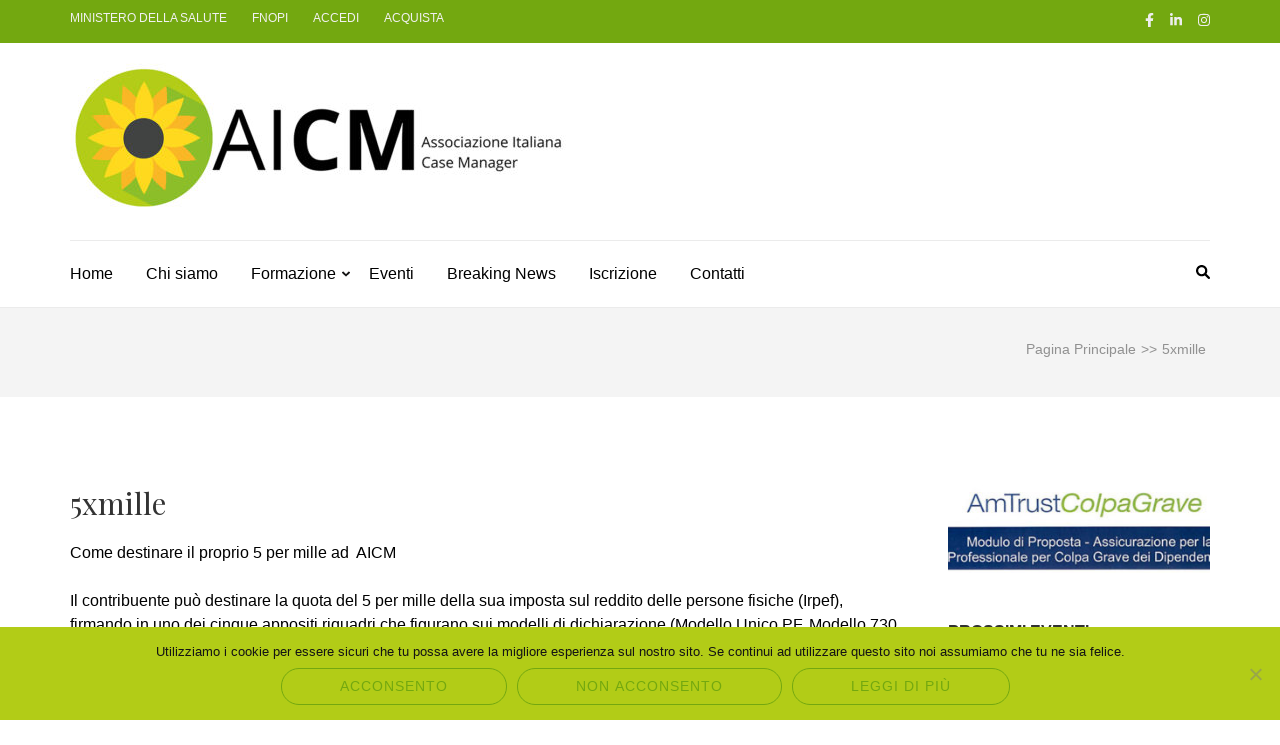

--- FILE ---
content_type: text/html; charset=UTF-8
request_url: https://associazioneitalianacasemanager.it/5xmille/
body_size: 15518
content:
    <!DOCTYPE html>
    <html lang="it-IT">
    
<head itemscope itemtype="https://schema.org/WebSite">

    <meta charset="UTF-8">
    <meta name="viewport" content="width=device-width, initial-scale=1">
    <link rel="profile" href="http://gmpg.org/xfn/11">
    <link rel="pingback" href="https://associazioneitalianacasemanager.it/xmlrpc.php">
    <meta name='robots' content='index, follow, max-image-preview:large, max-snippet:-1, max-video-preview:-1' />

	<!-- This site is optimized with the Yoast SEO plugin v26.7 - https://yoast.com/wordpress/plugins/seo/ -->
	<title>5xmille - AICM</title>
	<meta name="description" content="La Associazione Italiana Case Manager é una Associazione senza fini di lucro ed ha come finalità lo studio e la ricerca dei processi di trasformazione delle professioni, delle tecnologie e dei modelli organizzativi dell’assistenza sanitaria riguardanti il Case Management" />
	<link rel="canonical" href="https://associazioneitalianacasemanager.it/5xmille/" />
	<meta property="og:locale" content="it_IT" />
	<meta property="og:type" content="article" />
	<meta property="og:title" content="5xmille - AICM" />
	<meta property="og:description" content="La Associazione Italiana Case Manager é una Associazione senza fini di lucro ed ha come finalità lo studio e la ricerca dei processi di trasformazione delle professioni, delle tecnologie e dei modelli organizzativi dell’assistenza sanitaria riguardanti il Case Management" />
	<meta property="og:url" content="https://associazioneitalianacasemanager.it/5xmille/" />
	<meta property="og:site_name" content="AICM" />
	<meta property="article:publisher" content="https://www.facebook.com/AICM-108383087972467" />
	<meta property="article:modified_time" content="2017-03-06T15:50:31+00:00" />
	<meta property="og:image" content="http://associazioneitalianacasemanager.it/wp-content/uploads/2017/03/img5xmille_2012-300x132.jpg" />
	<meta name="twitter:card" content="summary_large_image" />
	<meta name="twitter:label1" content="Tempo di lettura stimato" />
	<meta name="twitter:data1" content="1 minuto" />
	<script type="application/ld+json" class="yoast-schema-graph">{"@context":"https://schema.org","@graph":[{"@type":"WebPage","@id":"https://associazioneitalianacasemanager.it/5xmille/","url":"https://associazioneitalianacasemanager.it/5xmille/","name":"5xmille - AICM","isPartOf":{"@id":"https://associazioneitalianacasemanager.it/#website"},"primaryImageOfPage":{"@id":"https://associazioneitalianacasemanager.it/5xmille/#primaryimage"},"image":{"@id":"https://associazioneitalianacasemanager.it/5xmille/#primaryimage"},"thumbnailUrl":"http://associazioneitalianacasemanager.it/wp-content/uploads/2017/03/img5xmille_2012-300x132.jpg","datePublished":"2017-03-05T13:44:50+00:00","dateModified":"2017-03-06T15:50:31+00:00","description":"La Associazione Italiana Case Manager é una Associazione senza fini di lucro ed ha come finalità lo studio e la ricerca dei processi di trasformazione delle professioni, delle tecnologie e dei modelli organizzativi dell’assistenza sanitaria riguardanti il Case Management","breadcrumb":{"@id":"https://associazioneitalianacasemanager.it/5xmille/#breadcrumb"},"inLanguage":"it-IT","potentialAction":[{"@type":"ReadAction","target":["https://associazioneitalianacasemanager.it/5xmille/"]}]},{"@type":"ImageObject","inLanguage":"it-IT","@id":"https://associazioneitalianacasemanager.it/5xmille/#primaryimage","url":"http://associazioneitalianacasemanager.it/wp-content/uploads/2017/03/img5xmille_2012-300x132.jpg","contentUrl":"http://associazioneitalianacasemanager.it/wp-content/uploads/2017/03/img5xmille_2012-300x132.jpg"},{"@type":"BreadcrumbList","@id":"https://associazioneitalianacasemanager.it/5xmille/#breadcrumb","itemListElement":[{"@type":"ListItem","position":1,"name":"Home","item":"https://associazioneitalianacasemanager.it/"},{"@type":"ListItem","position":2,"name":"5xmille"}]},{"@type":"WebSite","@id":"https://associazioneitalianacasemanager.it/#website","url":"https://associazioneitalianacasemanager.it/","name":"AICM","description":"Associazione Italiana Case Manager","publisher":{"@id":"https://associazioneitalianacasemanager.it/#organization"},"potentialAction":[{"@type":"SearchAction","target":{"@type":"EntryPoint","urlTemplate":"https://associazioneitalianacasemanager.it/?s={search_term_string}"},"query-input":{"@type":"PropertyValueSpecification","valueRequired":true,"valueName":"search_term_string"}}],"inLanguage":"it-IT"},{"@type":"Organization","@id":"https://associazioneitalianacasemanager.it/#organization","name":"Associazione Italiana Case Manager","url":"https://associazioneitalianacasemanager.it/","logo":{"@type":"ImageObject","inLanguage":"it-IT","@id":"https://associazioneitalianacasemanager.it/#/schema/logo/image/","url":"https://associazioneitalianacasemanager.it/wp-content/uploads/2021/03/Logo12-e1615130276806.jpg","contentUrl":"https://associazioneitalianacasemanager.it/wp-content/uploads/2021/03/Logo12-e1615130276806.jpg","width":500,"height":150,"caption":"Associazione Italiana Case Manager"},"image":{"@id":"https://associazioneitalianacasemanager.it/#/schema/logo/image/"},"sameAs":["https://www.facebook.com/AICM-108383087972467","https://www.instagram.com/associazione.casemanager/","https://www.linkedin.com/company/75876403"]}]}</script>
	<!-- / Yoast SEO plugin. -->


<link rel='dns-prefetch' href='//ws.sharethis.com' />
<link rel='dns-prefetch' href='//fonts.googleapis.com' />
<link rel="alternate" type="application/rss+xml" title="AICM &raquo; Feed" href="https://associazioneitalianacasemanager.it/feed/" />
<link rel="alternate" type="application/rss+xml" title="AICM &raquo; Feed dei commenti" href="https://associazioneitalianacasemanager.it/comments/feed/" />
<link rel="alternate" title="oEmbed (JSON)" type="application/json+oembed" href="https://associazioneitalianacasemanager.it/wp-json/oembed/1.0/embed?url=https%3A%2F%2Fassociazioneitalianacasemanager.it%2F5xmille%2F" />
<link rel="alternate" title="oEmbed (XML)" type="text/xml+oembed" href="https://associazioneitalianacasemanager.it/wp-json/oembed/1.0/embed?url=https%3A%2F%2Fassociazioneitalianacasemanager.it%2F5xmille%2F&#038;format=xml" />
<style id='wp-img-auto-sizes-contain-inline-css' type='text/css'>
img:is([sizes=auto i],[sizes^="auto," i]){contain-intrinsic-size:3000px 1500px}
/*# sourceURL=wp-img-auto-sizes-contain-inline-css */
</style>
<style id='wp-emoji-styles-inline-css' type='text/css'>

	img.wp-smiley, img.emoji {
		display: inline !important;
		border: none !important;
		box-shadow: none !important;
		height: 1em !important;
		width: 1em !important;
		margin: 0 0.07em !important;
		vertical-align: -0.1em !important;
		background: none !important;
		padding: 0 !important;
	}
/*# sourceURL=wp-emoji-styles-inline-css */
</style>
<style id='wp-block-library-inline-css' type='text/css'>
:root{--wp-block-synced-color:#7a00df;--wp-block-synced-color--rgb:122,0,223;--wp-bound-block-color:var(--wp-block-synced-color);--wp-editor-canvas-background:#ddd;--wp-admin-theme-color:#007cba;--wp-admin-theme-color--rgb:0,124,186;--wp-admin-theme-color-darker-10:#006ba1;--wp-admin-theme-color-darker-10--rgb:0,107,160.5;--wp-admin-theme-color-darker-20:#005a87;--wp-admin-theme-color-darker-20--rgb:0,90,135;--wp-admin-border-width-focus:2px}@media (min-resolution:192dpi){:root{--wp-admin-border-width-focus:1.5px}}.wp-element-button{cursor:pointer}:root .has-very-light-gray-background-color{background-color:#eee}:root .has-very-dark-gray-background-color{background-color:#313131}:root .has-very-light-gray-color{color:#eee}:root .has-very-dark-gray-color{color:#313131}:root .has-vivid-green-cyan-to-vivid-cyan-blue-gradient-background{background:linear-gradient(135deg,#00d084,#0693e3)}:root .has-purple-crush-gradient-background{background:linear-gradient(135deg,#34e2e4,#4721fb 50%,#ab1dfe)}:root .has-hazy-dawn-gradient-background{background:linear-gradient(135deg,#faaca8,#dad0ec)}:root .has-subdued-olive-gradient-background{background:linear-gradient(135deg,#fafae1,#67a671)}:root .has-atomic-cream-gradient-background{background:linear-gradient(135deg,#fdd79a,#004a59)}:root .has-nightshade-gradient-background{background:linear-gradient(135deg,#330968,#31cdcf)}:root .has-midnight-gradient-background{background:linear-gradient(135deg,#020381,#2874fc)}:root{--wp--preset--font-size--normal:16px;--wp--preset--font-size--huge:42px}.has-regular-font-size{font-size:1em}.has-larger-font-size{font-size:2.625em}.has-normal-font-size{font-size:var(--wp--preset--font-size--normal)}.has-huge-font-size{font-size:var(--wp--preset--font-size--huge)}.has-text-align-center{text-align:center}.has-text-align-left{text-align:left}.has-text-align-right{text-align:right}.has-fit-text{white-space:nowrap!important}#end-resizable-editor-section{display:none}.aligncenter{clear:both}.items-justified-left{justify-content:flex-start}.items-justified-center{justify-content:center}.items-justified-right{justify-content:flex-end}.items-justified-space-between{justify-content:space-between}.screen-reader-text{border:0;clip-path:inset(50%);height:1px;margin:-1px;overflow:hidden;padding:0;position:absolute;width:1px;word-wrap:normal!important}.screen-reader-text:focus{background-color:#ddd;clip-path:none;color:#444;display:block;font-size:1em;height:auto;left:5px;line-height:normal;padding:15px 23px 14px;text-decoration:none;top:5px;width:auto;z-index:100000}html :where(.has-border-color){border-style:solid}html :where([style*=border-top-color]){border-top-style:solid}html :where([style*=border-right-color]){border-right-style:solid}html :where([style*=border-bottom-color]){border-bottom-style:solid}html :where([style*=border-left-color]){border-left-style:solid}html :where([style*=border-width]){border-style:solid}html :where([style*=border-top-width]){border-top-style:solid}html :where([style*=border-right-width]){border-right-style:solid}html :where([style*=border-bottom-width]){border-bottom-style:solid}html :where([style*=border-left-width]){border-left-style:solid}html :where(img[class*=wp-image-]){height:auto;max-width:100%}:where(figure){margin:0 0 1em}html :where(.is-position-sticky){--wp-admin--admin-bar--position-offset:var(--wp-admin--admin-bar--height,0px)}@media screen and (max-width:600px){html :where(.is-position-sticky){--wp-admin--admin-bar--position-offset:0px}}

/*# sourceURL=wp-block-library-inline-css */
</style><style id='global-styles-inline-css' type='text/css'>
:root{--wp--preset--aspect-ratio--square: 1;--wp--preset--aspect-ratio--4-3: 4/3;--wp--preset--aspect-ratio--3-4: 3/4;--wp--preset--aspect-ratio--3-2: 3/2;--wp--preset--aspect-ratio--2-3: 2/3;--wp--preset--aspect-ratio--16-9: 16/9;--wp--preset--aspect-ratio--9-16: 9/16;--wp--preset--color--black: #000000;--wp--preset--color--cyan-bluish-gray: #abb8c3;--wp--preset--color--white: #ffffff;--wp--preset--color--pale-pink: #f78da7;--wp--preset--color--vivid-red: #cf2e2e;--wp--preset--color--luminous-vivid-orange: #ff6900;--wp--preset--color--luminous-vivid-amber: #fcb900;--wp--preset--color--light-green-cyan: #7bdcb5;--wp--preset--color--vivid-green-cyan: #00d084;--wp--preset--color--pale-cyan-blue: #8ed1fc;--wp--preset--color--vivid-cyan-blue: #0693e3;--wp--preset--color--vivid-purple: #9b51e0;--wp--preset--gradient--vivid-cyan-blue-to-vivid-purple: linear-gradient(135deg,rgb(6,147,227) 0%,rgb(155,81,224) 100%);--wp--preset--gradient--light-green-cyan-to-vivid-green-cyan: linear-gradient(135deg,rgb(122,220,180) 0%,rgb(0,208,130) 100%);--wp--preset--gradient--luminous-vivid-amber-to-luminous-vivid-orange: linear-gradient(135deg,rgb(252,185,0) 0%,rgb(255,105,0) 100%);--wp--preset--gradient--luminous-vivid-orange-to-vivid-red: linear-gradient(135deg,rgb(255,105,0) 0%,rgb(207,46,46) 100%);--wp--preset--gradient--very-light-gray-to-cyan-bluish-gray: linear-gradient(135deg,rgb(238,238,238) 0%,rgb(169,184,195) 100%);--wp--preset--gradient--cool-to-warm-spectrum: linear-gradient(135deg,rgb(74,234,220) 0%,rgb(151,120,209) 20%,rgb(207,42,186) 40%,rgb(238,44,130) 60%,rgb(251,105,98) 80%,rgb(254,248,76) 100%);--wp--preset--gradient--blush-light-purple: linear-gradient(135deg,rgb(255,206,236) 0%,rgb(152,150,240) 100%);--wp--preset--gradient--blush-bordeaux: linear-gradient(135deg,rgb(254,205,165) 0%,rgb(254,45,45) 50%,rgb(107,0,62) 100%);--wp--preset--gradient--luminous-dusk: linear-gradient(135deg,rgb(255,203,112) 0%,rgb(199,81,192) 50%,rgb(65,88,208) 100%);--wp--preset--gradient--pale-ocean: linear-gradient(135deg,rgb(255,245,203) 0%,rgb(182,227,212) 50%,rgb(51,167,181) 100%);--wp--preset--gradient--electric-grass: linear-gradient(135deg,rgb(202,248,128) 0%,rgb(113,206,126) 100%);--wp--preset--gradient--midnight: linear-gradient(135deg,rgb(2,3,129) 0%,rgb(40,116,252) 100%);--wp--preset--font-size--small: 13px;--wp--preset--font-size--medium: 20px;--wp--preset--font-size--large: 36px;--wp--preset--font-size--x-large: 42px;--wp--preset--spacing--20: 0.44rem;--wp--preset--spacing--30: 0.67rem;--wp--preset--spacing--40: 1rem;--wp--preset--spacing--50: 1.5rem;--wp--preset--spacing--60: 2.25rem;--wp--preset--spacing--70: 3.38rem;--wp--preset--spacing--80: 5.06rem;--wp--preset--shadow--natural: 6px 6px 9px rgba(0, 0, 0, 0.2);--wp--preset--shadow--deep: 12px 12px 50px rgba(0, 0, 0, 0.4);--wp--preset--shadow--sharp: 6px 6px 0px rgba(0, 0, 0, 0.2);--wp--preset--shadow--outlined: 6px 6px 0px -3px rgb(255, 255, 255), 6px 6px rgb(0, 0, 0);--wp--preset--shadow--crisp: 6px 6px 0px rgb(0, 0, 0);}:where(.is-layout-flex){gap: 0.5em;}:where(.is-layout-grid){gap: 0.5em;}body .is-layout-flex{display: flex;}.is-layout-flex{flex-wrap: wrap;align-items: center;}.is-layout-flex > :is(*, div){margin: 0;}body .is-layout-grid{display: grid;}.is-layout-grid > :is(*, div){margin: 0;}:where(.wp-block-columns.is-layout-flex){gap: 2em;}:where(.wp-block-columns.is-layout-grid){gap: 2em;}:where(.wp-block-post-template.is-layout-flex){gap: 1.25em;}:where(.wp-block-post-template.is-layout-grid){gap: 1.25em;}.has-black-color{color: var(--wp--preset--color--black) !important;}.has-cyan-bluish-gray-color{color: var(--wp--preset--color--cyan-bluish-gray) !important;}.has-white-color{color: var(--wp--preset--color--white) !important;}.has-pale-pink-color{color: var(--wp--preset--color--pale-pink) !important;}.has-vivid-red-color{color: var(--wp--preset--color--vivid-red) !important;}.has-luminous-vivid-orange-color{color: var(--wp--preset--color--luminous-vivid-orange) !important;}.has-luminous-vivid-amber-color{color: var(--wp--preset--color--luminous-vivid-amber) !important;}.has-light-green-cyan-color{color: var(--wp--preset--color--light-green-cyan) !important;}.has-vivid-green-cyan-color{color: var(--wp--preset--color--vivid-green-cyan) !important;}.has-pale-cyan-blue-color{color: var(--wp--preset--color--pale-cyan-blue) !important;}.has-vivid-cyan-blue-color{color: var(--wp--preset--color--vivid-cyan-blue) !important;}.has-vivid-purple-color{color: var(--wp--preset--color--vivid-purple) !important;}.has-black-background-color{background-color: var(--wp--preset--color--black) !important;}.has-cyan-bluish-gray-background-color{background-color: var(--wp--preset--color--cyan-bluish-gray) !important;}.has-white-background-color{background-color: var(--wp--preset--color--white) !important;}.has-pale-pink-background-color{background-color: var(--wp--preset--color--pale-pink) !important;}.has-vivid-red-background-color{background-color: var(--wp--preset--color--vivid-red) !important;}.has-luminous-vivid-orange-background-color{background-color: var(--wp--preset--color--luminous-vivid-orange) !important;}.has-luminous-vivid-amber-background-color{background-color: var(--wp--preset--color--luminous-vivid-amber) !important;}.has-light-green-cyan-background-color{background-color: var(--wp--preset--color--light-green-cyan) !important;}.has-vivid-green-cyan-background-color{background-color: var(--wp--preset--color--vivid-green-cyan) !important;}.has-pale-cyan-blue-background-color{background-color: var(--wp--preset--color--pale-cyan-blue) !important;}.has-vivid-cyan-blue-background-color{background-color: var(--wp--preset--color--vivid-cyan-blue) !important;}.has-vivid-purple-background-color{background-color: var(--wp--preset--color--vivid-purple) !important;}.has-black-border-color{border-color: var(--wp--preset--color--black) !important;}.has-cyan-bluish-gray-border-color{border-color: var(--wp--preset--color--cyan-bluish-gray) !important;}.has-white-border-color{border-color: var(--wp--preset--color--white) !important;}.has-pale-pink-border-color{border-color: var(--wp--preset--color--pale-pink) !important;}.has-vivid-red-border-color{border-color: var(--wp--preset--color--vivid-red) !important;}.has-luminous-vivid-orange-border-color{border-color: var(--wp--preset--color--luminous-vivid-orange) !important;}.has-luminous-vivid-amber-border-color{border-color: var(--wp--preset--color--luminous-vivid-amber) !important;}.has-light-green-cyan-border-color{border-color: var(--wp--preset--color--light-green-cyan) !important;}.has-vivid-green-cyan-border-color{border-color: var(--wp--preset--color--vivid-green-cyan) !important;}.has-pale-cyan-blue-border-color{border-color: var(--wp--preset--color--pale-cyan-blue) !important;}.has-vivid-cyan-blue-border-color{border-color: var(--wp--preset--color--vivid-cyan-blue) !important;}.has-vivid-purple-border-color{border-color: var(--wp--preset--color--vivid-purple) !important;}.has-vivid-cyan-blue-to-vivid-purple-gradient-background{background: var(--wp--preset--gradient--vivid-cyan-blue-to-vivid-purple) !important;}.has-light-green-cyan-to-vivid-green-cyan-gradient-background{background: var(--wp--preset--gradient--light-green-cyan-to-vivid-green-cyan) !important;}.has-luminous-vivid-amber-to-luminous-vivid-orange-gradient-background{background: var(--wp--preset--gradient--luminous-vivid-amber-to-luminous-vivid-orange) !important;}.has-luminous-vivid-orange-to-vivid-red-gradient-background{background: var(--wp--preset--gradient--luminous-vivid-orange-to-vivid-red) !important;}.has-very-light-gray-to-cyan-bluish-gray-gradient-background{background: var(--wp--preset--gradient--very-light-gray-to-cyan-bluish-gray) !important;}.has-cool-to-warm-spectrum-gradient-background{background: var(--wp--preset--gradient--cool-to-warm-spectrum) !important;}.has-blush-light-purple-gradient-background{background: var(--wp--preset--gradient--blush-light-purple) !important;}.has-blush-bordeaux-gradient-background{background: var(--wp--preset--gradient--blush-bordeaux) !important;}.has-luminous-dusk-gradient-background{background: var(--wp--preset--gradient--luminous-dusk) !important;}.has-pale-ocean-gradient-background{background: var(--wp--preset--gradient--pale-ocean) !important;}.has-electric-grass-gradient-background{background: var(--wp--preset--gradient--electric-grass) !important;}.has-midnight-gradient-background{background: var(--wp--preset--gradient--midnight) !important;}.has-small-font-size{font-size: var(--wp--preset--font-size--small) !important;}.has-medium-font-size{font-size: var(--wp--preset--font-size--medium) !important;}.has-large-font-size{font-size: var(--wp--preset--font-size--large) !important;}.has-x-large-font-size{font-size: var(--wp--preset--font-size--x-large) !important;}
/*# sourceURL=global-styles-inline-css */
</style>

<style id='classic-theme-styles-inline-css' type='text/css'>
/*! This file is auto-generated */
.wp-block-button__link{color:#fff;background-color:#32373c;border-radius:9999px;box-shadow:none;text-decoration:none;padding:calc(.667em + 2px) calc(1.333em + 2px);font-size:1.125em}.wp-block-file__button{background:#32373c;color:#fff;text-decoration:none}
/*# sourceURL=/wp-includes/css/classic-themes.min.css */
</style>
<link rel='stylesheet' id='inf-font-awesome-css' href='https://associazioneitalianacasemanager.it/wp-content/plugins/post-slider-and-carousel/assets/css/font-awesome.min.css?ver=3.5.4' type='text/css' media='all' />
<link rel='stylesheet' id='owl-carousel-css' href='https://associazioneitalianacasemanager.it/wp-content/plugins/post-slider-and-carousel/assets/css/owl.carousel.min.css?ver=3.5.4' type='text/css' media='all' />
<link rel='stylesheet' id='psacp-public-style-css' href='https://associazioneitalianacasemanager.it/wp-content/plugins/post-slider-and-carousel/assets/css/psacp-public.min.css?ver=3.5.4' type='text/css' media='all' />
<link rel='stylesheet' id='contact-form-7-css' href='https://associazioneitalianacasemanager.it/wp-content/plugins/contact-form-7/includes/css/styles.css?ver=6.1.4' type='text/css' media='all' />
<link rel='stylesheet' id='cookie-notice-front-css' href='https://associazioneitalianacasemanager.it/wp-content/plugins/cookie-notice/css/front.min.css?ver=2.5.11' type='text/css' media='all' />
<link rel='stylesheet' id='wpfp-public-style-css' href='https://associazioneitalianacasemanager.it/wp-content/plugins/featured-post-creative/assets/css/wpfp-public.css?ver=1.5.7' type='text/css' media='all' />
<link rel='stylesheet' id='metro-magazine-google-fonts-css' href='https://fonts.googleapis.com/css?family=Ubuntu%3A300%2C400%2C400i%2C700%7CPlayfair+Display&#038;ver=6.9#038;display=fallback' type='text/css' media='all' />
<link rel='stylesheet' id='metro-magazine-style-css' href='https://associazioneitalianacasemanager.it/wp-content/themes/metro-magazine/style.css?ver=6.9' type='text/css' media='all' />
<link rel='stylesheet' id='gca-column-styles-css' href='https://associazioneitalianacasemanager.it/wp-content/plugins/genesis-columns-advanced/css/gca-column-styles.css?ver=6.9' type='text/css' media='all' />
<link rel='stylesheet' id='um_modal-css' href='https://associazioneitalianacasemanager.it/wp-content/plugins/ultimate-member/assets/css/um-modal.min.css?ver=2.11.1' type='text/css' media='all' />
<link rel='stylesheet' id='um_ui-css' href='https://associazioneitalianacasemanager.it/wp-content/plugins/ultimate-member/assets/libs/jquery-ui/jquery-ui.min.css?ver=1.13.2' type='text/css' media='all' />
<link rel='stylesheet' id='um_tipsy-css' href='https://associazioneitalianacasemanager.it/wp-content/plugins/ultimate-member/assets/libs/tipsy/tipsy.min.css?ver=1.0.0a' type='text/css' media='all' />
<link rel='stylesheet' id='um_raty-css' href='https://associazioneitalianacasemanager.it/wp-content/plugins/ultimate-member/assets/libs/raty/um-raty.min.css?ver=2.6.0' type='text/css' media='all' />
<link rel='stylesheet' id='select2-css' href='https://associazioneitalianacasemanager.it/wp-content/plugins/ultimate-member/assets/libs/select2/select2.min.css?ver=4.0.13' type='text/css' media='all' />
<link rel='stylesheet' id='um_fileupload-css' href='https://associazioneitalianacasemanager.it/wp-content/plugins/ultimate-member/assets/css/um-fileupload.min.css?ver=2.11.1' type='text/css' media='all' />
<link rel='stylesheet' id='um_confirm-css' href='https://associazioneitalianacasemanager.it/wp-content/plugins/ultimate-member/assets/libs/um-confirm/um-confirm.min.css?ver=1.0' type='text/css' media='all' />
<link rel='stylesheet' id='um_datetime-css' href='https://associazioneitalianacasemanager.it/wp-content/plugins/ultimate-member/assets/libs/pickadate/default.min.css?ver=3.6.2' type='text/css' media='all' />
<link rel='stylesheet' id='um_datetime_date-css' href='https://associazioneitalianacasemanager.it/wp-content/plugins/ultimate-member/assets/libs/pickadate/default.date.min.css?ver=3.6.2' type='text/css' media='all' />
<link rel='stylesheet' id='um_datetime_time-css' href='https://associazioneitalianacasemanager.it/wp-content/plugins/ultimate-member/assets/libs/pickadate/default.time.min.css?ver=3.6.2' type='text/css' media='all' />
<link rel='stylesheet' id='um_fonticons_ii-css' href='https://associazioneitalianacasemanager.it/wp-content/plugins/ultimate-member/assets/libs/legacy/fonticons/fonticons-ii.min.css?ver=2.11.1' type='text/css' media='all' />
<link rel='stylesheet' id='um_fonticons_fa-css' href='https://associazioneitalianacasemanager.it/wp-content/plugins/ultimate-member/assets/libs/legacy/fonticons/fonticons-fa.min.css?ver=2.11.1' type='text/css' media='all' />
<link rel='stylesheet' id='um_fontawesome-css' href='https://associazioneitalianacasemanager.it/wp-content/plugins/ultimate-member/assets/css/um-fontawesome.min.css?ver=6.5.2' type='text/css' media='all' />
<link rel='stylesheet' id='um_common-css' href='https://associazioneitalianacasemanager.it/wp-content/plugins/ultimate-member/assets/css/common.min.css?ver=2.11.1' type='text/css' media='all' />
<link rel='stylesheet' id='um_responsive-css' href='https://associazioneitalianacasemanager.it/wp-content/plugins/ultimate-member/assets/css/um-responsive.min.css?ver=2.11.1' type='text/css' media='all' />
<link rel='stylesheet' id='um_styles-css' href='https://associazioneitalianacasemanager.it/wp-content/plugins/ultimate-member/assets/css/um-styles.min.css?ver=2.11.1' type='text/css' media='all' />
<link rel='stylesheet' id='um_crop-css' href='https://associazioneitalianacasemanager.it/wp-content/plugins/ultimate-member/assets/libs/cropper/cropper.min.css?ver=1.6.1' type='text/css' media='all' />
<link rel='stylesheet' id='um_profile-css' href='https://associazioneitalianacasemanager.it/wp-content/plugins/ultimate-member/assets/css/um-profile.min.css?ver=2.11.1' type='text/css' media='all' />
<link rel='stylesheet' id='um_account-css' href='https://associazioneitalianacasemanager.it/wp-content/plugins/ultimate-member/assets/css/um-account.min.css?ver=2.11.1' type='text/css' media='all' />
<link rel='stylesheet' id='um_misc-css' href='https://associazioneitalianacasemanager.it/wp-content/plugins/ultimate-member/assets/css/um-misc.min.css?ver=2.11.1' type='text/css' media='all' />
<link rel='stylesheet' id='um_default_css-css' href='https://associazioneitalianacasemanager.it/wp-content/plugins/ultimate-member/assets/css/um-old-default.min.css?ver=2.11.1' type='text/css' media='all' />
<link rel='stylesheet' id='um_old_css-css' href='https://associazioneitalianacasemanager.it/wp-content/plugins/ultimate-member/../../uploads/ultimatemember/um_old_settings.css?ver=2.0.0' type='text/css' media='all' />
<script type="text/javascript" src="https://associazioneitalianacasemanager.it/wp-includes/js/jquery/jquery.min.js?ver=3.7.1" id="jquery-core-js"></script>
<script type="text/javascript" src="https://associazioneitalianacasemanager.it/wp-includes/js/jquery/jquery-migrate.min.js?ver=3.4.1" id="jquery-migrate-js"></script>
<script type="text/javascript" src="https://associazioneitalianacasemanager.it/wp-content/themes/metro-magazine/js/v4-shims.min.js?ver=6.1.1" id="v4-shims-js"></script>
<script id='st_insights_js' type="text/javascript" src="https://ws.sharethis.com/button/st_insights.js?publisher=eba0f3ba-f9ab-408c-bc68-c28af5afe749&amp;product=feather&amp;ver=1763037774" id="feather-sharethis-js"></script>
<script type="text/javascript" src="https://associazioneitalianacasemanager.it/wp-content/plugins/ultimate-member/assets/js/um-gdpr.min.js?ver=2.11.1" id="um-gdpr-js"></script>
<link rel="https://api.w.org/" href="https://associazioneitalianacasemanager.it/wp-json/" /><link rel="alternate" title="JSON" type="application/json" href="https://associazioneitalianacasemanager.it/wp-json/wp/v2/pages/60" /><link rel="EditURI" type="application/rsd+xml" title="RSD" href="https://associazioneitalianacasemanager.it/xmlrpc.php?rsd" />
<meta name="generator" content="WordPress 6.9" />
<link rel='shortlink' href='https://associazioneitalianacasemanager.it/?p=60' />
		<!-- Custom Logo: hide header text -->
		<style id="custom-logo-css" type="text/css">
			.site-title, .site-description {
				position: absolute;
				clip-path: inset(50%);
			}
		</style>
		<script type="text/javascript" src="https://associazioneitalianacasemanager.it/wp-includes/js/tw-sack.min.js?ver=1.6.1" id="sack-js"></script>
	<script type="text/javascript">
		//<![CDATA[
				function alo_em_pubblic_form ()
		{

			var alo_cf_array = new Array();
									document.alo_easymail_widget_form.submit.value="invio in corso...";
			document.alo_easymail_widget_form.submit.disabled = true;
			document.getElementById('alo_em_widget_loading').style.display = "inline";
			document.getElementById('alo_easymail_widget_feedback').innerHTML = "";

			var alo_em_sack = new sack("https://associazioneitalianacasemanager.it/wp-admin/admin-ajax.php" );

			alo_em_sack.execute = 1;
			alo_em_sack.method = 'POST';
			alo_em_sack.setVar( "action", "alo_em_pubblic_form_check" );
						alo_em_sack.setVar( "alo_em_opt_name", document.alo_easymail_widget_form.alo_em_opt_name.value );
						alo_em_sack.setVar( "alo_em_opt_email", document.alo_easymail_widget_form.alo_em_opt_email.value );

			alo_em_sack.setVar( "alo_em_privacy_agree", ( document.getElementById('alo_em_privacy_agree').checked ? 1 : 0 ) );

						alo_em_sack.setVar( "alo_easymail_txt_generic_error", 'Errore durante l\'operazione.' );
			alo_em_sack.setVar( "alo_em_error_email_incorrect", "L\'indirizzo e-mail non è corretto");
			alo_em_sack.setVar( "alo_em_error_name_empty", "Il campo nome è vuoto");
			alo_em_sack.setVar( "alo_em_error_privacy_empty", "Il campo Privacy Policy è vuoto");
						alo_em_sack.setVar( "alo_em_error_email_added", "Attenzione: questo indirizzo e-mail &egrave; gi&agrave; iscritto, ma non attivato. Ti stiamo inviando un\'altra e-mail di attivazione");
			alo_em_sack.setVar( "alo_em_error_email_activated", "Attenzione: questo indirizzo e-mail &egrave; gi&agrave; iscritto");
			alo_em_sack.setVar( "alo_em_error_on_sending", "Errore durante l\'invio: riprova");
			alo_em_sack.setVar( "alo_em_txt_ok", "Iscrizione inviata con successo. Ora riceverai una e-mail contenente un link. Devi cliccare su questo link per attivare la tua iscrizione.");
			alo_em_sack.setVar( "alo_em_txt_subscribe", "Iscriviti");
			alo_em_sack.setVar( "alo_em_lang_code", "");

			var cbs = document.getElementById('alo_easymail_widget_form').getElementsByTagName('input');
			var length = cbs.length;
			var lists = "";
			for (var i=0; i < length; i++) {
				if (cbs[i].name == 'alo_em_form_lists' +'[]' && cbs[i].type == 'checkbox') {
					if ( cbs[i].checked ) lists += cbs[i].value + ",";
				}
			}
			alo_em_sack.setVar( "alo_em_form_lists", lists );
			alo_em_sack.setVar( "alo_em_nonce", '646dc77c85' );
			alo_em_sack.runAJAX();

			return true;

		}
				//]]>
	</script>
	<script type="text/javascript">
(function(url){
	if(/(?:Chrome\/26\.0\.1410\.63 Safari\/537\.31|WordfenceTestMonBot)/.test(navigator.userAgent)){ return; }
	var addEvent = function(evt, handler) {
		if (window.addEventListener) {
			document.addEventListener(evt, handler, false);
		} else if (window.attachEvent) {
			document.attachEvent('on' + evt, handler);
		}
	};
	var removeEvent = function(evt, handler) {
		if (window.removeEventListener) {
			document.removeEventListener(evt, handler, false);
		} else if (window.detachEvent) {
			document.detachEvent('on' + evt, handler);
		}
	};
	var evts = 'contextmenu dblclick drag dragend dragenter dragleave dragover dragstart drop keydown keypress keyup mousedown mousemove mouseout mouseover mouseup mousewheel scroll'.split(' ');
	var logHuman = function() {
		if (window.wfLogHumanRan) { return; }
		window.wfLogHumanRan = true;
		var wfscr = document.createElement('script');
		wfscr.type = 'text/javascript';
		wfscr.async = true;
		wfscr.src = url + '&r=' + Math.random();
		(document.getElementsByTagName('head')[0]||document.getElementsByTagName('body')[0]).appendChild(wfscr);
		for (var i = 0; i < evts.length; i++) {
			removeEvent(evts[i], logHuman);
		}
	};
	for (var i = 0; i < evts.length; i++) {
		addEvent(evts[i], logHuman);
	}
})('//associazioneitalianacasemanager.it/?wordfence_lh=1&hid=7B40AD4B2135099C7646B16759520FFB');
</script>
<style type="text/css"></style>
<style>
.synved-social-resolution-single {
display: inline-block;
}
.synved-social-resolution-normal {
display: inline-block;
}
.synved-social-resolution-hidef {
display: none;
}

@media only screen and (min--moz-device-pixel-ratio: 2),
only screen and (-o-min-device-pixel-ratio: 2/1),
only screen and (-webkit-min-device-pixel-ratio: 2),
only screen and (min-device-pixel-ratio: 2),
only screen and (min-resolution: 2dppx),
only screen and (min-resolution: 192dpi) {
	.synved-social-resolution-normal {
	display: none;
	}
	.synved-social-resolution-hidef {
	display: inline-block;
	}
}
</style><link rel="icon" href="https://associazioneitalianacasemanager.it/wp-content/uploads/2021/03/favic-78x78.jpg" sizes="32x32" />
<link rel="icon" href="https://associazioneitalianacasemanager.it/wp-content/uploads/2021/03/favic-230x230.jpg" sizes="192x192" />
<link rel="apple-touch-icon" href="https://associazioneitalianacasemanager.it/wp-content/uploads/2021/03/favic-230x230.jpg" />
<meta name="msapplication-TileImage" content="https://associazioneitalianacasemanager.it/wp-content/uploads/2021/03/favic.jpg" />
<style type='text/css' media='all'>    
    a {
        color: #73a810;
    }
    
    a:hover,
    a:focus,
    .section-two .post .entry-header .entry-meta a:hover,
    .section-two .post .entry-header .entry-meta a:focus,
    .section-two .post .entry-header .entry-title a:hover,
    .section-two .post .entry-header .entry-title a:focus,
    .section-three .post .entry-header .entry-meta a:hover,
    .section-three .post .entry-header .entry-meta a:focus,
    .section-three .post .entry-header .entry-title a:hover,
    .section-three .post .entry-header .entry-title a:focus,
    .section-four .post .entry-header .entry-meta a:hover,
    .section-four .post .entry-header .entry-meta a:focus,
    .section-four .post .entry-header .entry-title a:hover,
    .section-four .post .entry-header .entry-title a:focus,
    .section-five .post .entry-meta a:hover,
    .section-five .post .entry-meta a:focus,
    .section-five .post .entry-title a:hover,
    .section-five .post .entry-title a:focus,
    .section-five .post .btn-detail a:hover,
    .section-five .post .btn-detail a:focus,
    #primary .post .entry-meta a:hover,
    #primary .post .entry-meta a:focus,
    #primary .post .entry-header .entry-title a:hover,
    #primary .post .entry-header .entry-title a:focus,
    #primary .post .entry-footer .btn-readmore:hover,
    #primary .post .entry-footer .btn-readmore:focus,
    .widget ul li a:hover,
    .widget ul li a:focus,
    .mobile-main-navigation ul li a:hover,
    .mobile-main-navigation ul li a:focus,
    .mobile-main-navigation ul li:hover > a,
    .mobile-main-navigation ul li:focus > a,
    .mobile-main-navigation ul .current-menu-item > a,
    .mobile-main-navigation ul .current-menu-ancestor > a,
    .mobile-main-navigation ul .current_page_item > a,
    .mobile-main-navigation ul .current_page_ancestor > a,
    .mobile-secondary-menu ul li a:hover,
    .mobile-secondary-menu ul li a:focus,
    .mobile-secondary-menu ul li:hover > a,
    .mobile-secondary-menu ul li:focus > a,
    .mobile-secondary-menu ul .current-menu-item > a,
    .mobile-secondary-menu ul .current-menu-ancestor > a,
    .mobile-secondary-menu ul .current_page_item > a,
    .mobile-secondary-menu ul .current_page_ancestor > a{
        color: #73a810;    
    }

    .mobile-menu .social-networks li a:hover,
    .mobile-menu .social-networks li a:focus{
        border-color: #73a810;
        background: #73a810;
    }
    
    .main-navigation .current_page_item > a,
    .main-navigation .current-menu-item > a,
    .main-navigation .current_page_ancestor > a,
    .main-navigation .current-menu-ancestor > a,
    .main-navigation li:hover > a,
    .main-navigation li.focus > a,
    .main-navigation ul li a:hover,
    .main-navigation ul li a:focus{
        border-top-color: #73a810;
        color: #73a810;
    }
    
    .main-navigation ul ul :hover > a,
    .main-navigation ul ul .focus > a {
    	background: #73a810;
    	color: #fff;
    }
    
    .all-post .post .entry-title a:hover,
    .all-post .post .entry-title a:focus{
        color: #73a810;
    }
    
    
    .section-two .header .header-title a:hover,
    .section-two .header .header-title a:focus,
    .section-three .header .header-title a:hover,
    .section-three .header .header-title a:focus,
    .videos .header .header-title a:hover,
    .videos .header .header-title a:focus{
        text-decoration: none;
        color: #73a810;
    }
    
    .section-five .btn-holder a:before{
        border-color: #73a810;
        background: #73a810;
    }
    
    .pagination .current,
    .pagination a:hover,
    .pagination a:focus,
    .widget.widget_calendar caption{
        background: #73a810;
    }
    
    #secondary .widget.widget_rss ul li a,
    #secondary .widget.widget_text ul li a{
        color: #73a810;
    }
    
    .widget.widget_tag_cloud a:hover,
    .widget.widget_tag_cloud a:focus{
        background: #73a810;
    }

    .site-header .header-t,
    .secondary-menu ul ul, .ticker-swipe{
        background: #73a810;
    }

    .comments-area .comment-body .reply a:hover,
    .comments-area .comment-body .reply a:focus{
        background: #73a810;
        border-color: #73a810;
    }

    button,
    input[type="button"],
    input[type="reset"],
    input[type="submit"]{
        border-color: #73a810;
        color: #73a810;
    }

    button:hover,
    input[type="button"]:hover,
    input[type="reset"]:hover,
    input[type="submit"]:hover,
    button:focus,
    input[type="button"]:focus,
    input[type="reset"]:focus,
    input[type="submit"]:focus{
        background: #73a810;
        border-color: #73a810;
    }

    .widget.widget_calendar table tbody td a{
        background: #73a810;
    }

    .search #primary .post .entry-header .entry-link,
    .search #primary .page .entry-header .entry-link{
        color: #73a810;
    }

    .error404 .error-holder h1{
        color: #73a810;
    }
    
    
    </style>	<!-- Fonts Plugin CSS - https://fontsplugin.com/ -->
	<style>
		:root {
--font-base: Helvetica Neue, Helvetica, Arial, sans-serif;
--font-headings: Helvetica Neue, Helvetica, Arial, sans-serif;
--font-input: Helvetica Neue, Helvetica, Arial, sans-serif;
}
body, #content, .entry-content, .post-content, .page-content, .post-excerpt, .entry-summary, .entry-excerpt, .widget-area, .widget, .sidebar, #sidebar, footer, .footer, #footer, .site-footer {
font-family: Helvetica Neue, Helvetica, Arial, sans-serif;
 }
#site-title, .site-title, #site-title a, .site-title a, .entry-title, .entry-title a, h1, h2, h3, h4, h5, h6, .widget-title, .elementor-heading-title {
font-family: Helvetica Neue, Helvetica, Arial, sans-serif;
 }
button, .button, input, select, textarea, .wp-block-button, .wp-block-button__link {
font-family: Helvetica Neue, Helvetica, Arial, sans-serif;
 }
#site-title, .site-title, #site-title a, .site-title a, #site-logo, #site-logo a, #logo, #logo a, .logo, .logo a, .wp-block-site-title, .wp-block-site-title a {
font-family: Helvetica Neue, Helvetica, Arial, sans-serif;
 }
#site-description, .site-description, #site-tagline, .site-tagline, .wp-block-site-tagline {
font-family: Helvetica Neue, Helvetica, Arial, sans-serif;
 }
.menu, .page_item a, .menu-item a, .wp-block-navigation, .wp-block-navigation-item__content {
font-family: Helvetica Neue, Helvetica, Arial, sans-serif;
 }
.entry-content, .entry-content p, .post-content, .page-content, .post-excerpt, .entry-summary, .entry-excerpt, .excerpt, .excerpt p, .type-post p, .type-page p, .wp-block-post-content, .wp-block-post-excerpt, .elementor, .elementor p {
font-family: Helvetica Neue, Helvetica, Arial, sans-serif;
 }
.wp-block-post-title, .wp-block-post-title a, .entry-title, .entry-title a, .post-title, .post-title a, .page-title, .entry-content h1, #content h1, .type-post h1, .type-page h1, .elementor h1 {
font-family: Helvetica Neue, Helvetica, Arial, sans-serif;
 }
.entry-content h2, .post-content h2, .page-content h2, #content h2, .type-post h2, .type-page h2, .elementor h2 {
font-family: Helvetica Neue, Helvetica, Arial, sans-serif;
 }
.entry-content h3, .post-content h3, .page-content h3, #content h3, .type-post h3, .type-page h3, .elementor h3 {
font-family: Helvetica Neue, Helvetica, Arial, sans-serif;
 }
.entry-content h4, .post-content h4, .page-content h4, #content h4, .type-post h4, .type-page h4, .elementor h4 {
font-family: Helvetica Neue, Helvetica, Arial, sans-serif;
 }
.entry-content h5, .post-content h5, .page-content h5, #content h5, .type-post h5, .type-page h5, .elementor h5 {
font-family: Helvetica Neue, Helvetica, Arial, sans-serif;
 }
.entry-content h6, .post-content h6, .page-content h6, #content h6, .type-post h6, .type-page h6, .elementor h6 {
font-family: Helvetica Neue, Helvetica, Arial, sans-serif;
 }
.widget-title, .widget-area h1, .widget-area h2, .widget-area h3, .widget-area h4, .widget-area h5, .widget-area h6, #secondary h1, #secondary h2, #secondary h3, #secondary h4, #secondary h5, #secondary h6 {
font-family: Helvetica Neue, Helvetica, Arial, sans-serif;
 }
.widget-area, .widget, .sidebar, #sidebar, #secondary {
font-family: Helvetica Neue, Helvetica, Arial, sans-serif;
 }
footer h1, footer h2, footer h3, footer h4, footer h5, footer h6, .footer h1, .footer h2, .footer h3, .footer h4, .footer h5, .footer h6, #footer h1, #footer h2, #footer h3, #footer h4, #footer h5, #footer h6 {
font-family: Helvetica Neue, Helvetica, Arial, sans-serif;
 }
footer, #footer, .footer, .site-footer {
font-family: Helvetica Neue, Helvetica, Arial, sans-serif;
 }
	</style>
	<!-- Fonts Plugin CSS -->
	<link rel='stylesheet' id='eme-jquery-timepicker-css' href='https://associazioneitalianacasemanager.it/wp-content/plugins/events-made-easy/js/jquery-timepicker/jquery.timepicker.min.css?ver=6.9' type='text/css' media='all' />
<link rel='stylesheet' id='eme-jquery-fdatepicker-css' href='https://associazioneitalianacasemanager.it/wp-content/plugins/events-made-easy/js/fdatepicker/css/fdatepicker.min.css?ver=6.9' type='text/css' media='all' />
<link rel='stylesheet' id='eme-jquery-ui-css-css' href='https://associazioneitalianacasemanager.it/wp-content/plugins/events-made-easy/css/jquery-ui-theme-smoothness-1.11.3/jquery-ui.min.css?ver=6.9' type='text/css' media='all' />
<link rel='stylesheet' id='eme-jquery-ui-autocomplete-css' href='https://associazioneitalianacasemanager.it/wp-content/plugins/events-made-easy/css/jquery.autocomplete.css?ver=6.9' type='text/css' media='all' />
<link rel='stylesheet' id='eme-jquery-select2-css-css' href='https://associazioneitalianacasemanager.it/wp-content/plugins/events-made-easy/js/jquery-select2/select2-4.1.0-rc.0/dist/css/select2.min.css?ver=6.9' type='text/css' media='all' />
<link rel='stylesheet' id='eme_textsec-css' href='https://associazioneitalianacasemanager.it/wp-content/plugins/events-made-easy/css/text-security/text-security-disc.css?ver=6.9' type='text/css' media='all' />
<link rel='stylesheet' id='eme_stylesheet-css' href='https://associazioneitalianacasemanager.it/wp-content/plugins/events-made-easy/css/eme.css?ver=6.9' type='text/css' media='all' />
</head>

<body class="wp-singular page-template-default page page-id-60 wp-custom-logo wp-theme-metro-magazine cookies-not-set group-blog" itemscope itemtype="https://schema.org/WebPage">
        <div id="page" class="site">
            <a class="skip-link screen-reader-text" href="#acc-content">Passa al contenuto (premi invio)</a>
        <div class="mobile-header" id="mobilemasthead" role="banner">
        <div class="container">
            <div class="site-branding">
                <a href="https://associazioneitalianacasemanager.it/" class="custom-logo-link" rel="home"><img width="500" height="150" src="https://associazioneitalianacasemanager.it/wp-content/uploads/2021/03/Logo12-e1615130276806.jpg" class="custom-logo" alt="AICM" decoding="async" fetchpriority="high" /></a>                <div class="text-logo">
                    <p class="site-title" itemprop="name">
                        <a href="https://associazioneitalianacasemanager.it/" rel="home" itemprop="url">AICM</a>
                    </p>
                                                <p class="site-description" itemprop="description">Associazione Italiana Case Manager</p>
                                    </div>  
            </div><!-- .site-branding -->

            <button class="menu-opener" data-toggle-target=".main-menu-modal" data-toggle-body-class="showing-main-menu-modal" aria-expanded="false" data-set-focus=".close-main-nav-toggle">
                <span></span>
                <span></span>
                <span></span>
            </button>

            
        </div> <!-- container -->

        <div class="mobile-menu">
            <nav id="mobile-site-navigation" class="mobile-main-navigation">            
                <div class="primary-menu-list main-menu-modal cover-modal" data-modal-target-string=".main-menu-modal">
                    <button class="close close-main-nav-toggle" data-toggle-target=".main-menu-modal" data-toggle-body-class="showing-main-menu-modal" aria-expanded="false" data-set-focus=".main-menu-modal"></button>
                    <form role="search" method="get" class="search-form" action="https://associazioneitalianacasemanager.it/">
				<label>
					<span class="screen-reader-text">Ricerca per:</span>
					<input type="search" class="search-field" placeholder="Cerca &hellip;" value="" name="s" />
				</label>
				<input type="submit" class="search-submit" value="Cerca" />
			</form>           
                    <div class="mobile-menu-title" aria-label="Dispositivi mobili">
                    <div class="menu-principale-container"><ul id="mobile-primary-menu" class="nav-menu main-menu-modal"><li id="menu-item-35" class="menu-item menu-item-type-post_type menu-item-object-page menu-item-home menu-item-35"><a href="https://associazioneitalianacasemanager.it/">Home</a></li>
<li id="menu-item-34" class="menu-item menu-item-type-post_type menu-item-object-page menu-item-34"><a href="https://associazioneitalianacasemanager.it/chi-siamo/">Chi siamo</a></li>
<li id="menu-item-3669" class="menu-item menu-item-type-custom menu-item-object-custom menu-item-has-children menu-item-3669"><a href="#">Formazione</a>
<ul class="sub-menu">
	<li id="menu-item-3670" class="menu-item menu-item-type-taxonomy menu-item-object-category menu-item-3670"><a href="https://associazioneitalianacasemanager.it/category/corsifad/">Corsi FAD</a></li>
	<li id="menu-item-3671" class="menu-item menu-item-type-taxonomy menu-item-object-category menu-item-3671"><a href="https://associazioneitalianacasemanager.it/category/masterilivello/">Master di I livello</a></li>
	<li id="menu-item-3674" class="menu-item menu-item-type-post_type menu-item-object-page menu-item-3674"><a href="https://associazioneitalianacasemanager.it/dispense/">Dispense</a></li>
	<li id="menu-item-3673" class="menu-item menu-item-type-post_type menu-item-object-page menu-item-3673"><a href="https://associazioneitalianacasemanager.it/bibliografia/">Bibliografia</a></li>
</ul>
</li>
<li id="menu-item-3672" class="menu-item menu-item-type-taxonomy menu-item-object-category menu-item-3672"><a href="https://associazioneitalianacasemanager.it/category/eventidaaicm/">Eventi</a></li>
<li id="menu-item-3677" class="menu-item menu-item-type-taxonomy menu-item-object-category menu-item-3677"><a href="https://associazioneitalianacasemanager.it/category/newsdaaicm/">Breaking News</a></li>
<li id="menu-item-144" class="menu-item menu-item-type-post_type menu-item-object-page menu-item-144"><a href="https://associazioneitalianacasemanager.it/register/">Iscrizione</a></li>
<li id="menu-item-31" class="menu-item menu-item-type-post_type menu-item-object-page menu-item-31"><a href="https://associazioneitalianacasemanager.it/contatti/">Contatti</a></li>
</ul></div>                </div>

                <ul id="menu-alto" class="secondary-nav"><li id="menu-item-3637" class="menu-item menu-item-type-custom menu-item-object-custom menu-item-3637"><a href="http://www.salute.gov.it/portale/home.html">Ministero della Salute</a></li>
<li id="menu-item-3638" class="menu-item menu-item-type-custom menu-item-object-custom menu-item-3638"><a href="https://www.fnopi.it/">FNOPI</a></li>
<li id="menu-item-163" class="menu-item menu-item-type-post_type menu-item-object-page menu-item-163"><a href="https://associazioneitalianacasemanager.it/login/">Accedi</a></li>
<li id="menu-item-22816" class="menu-item menu-item-type-post_type menu-item-object-page menu-item-22816"><a href="https://associazioneitalianacasemanager.it/shop/">Acquista</a></li>
</ul>	<ul class="social-networks">
                    <li><a href="https://www.facebook.com/AICM-108383087972467" target="_blank" title="Facebook"><i class="fa fa-facebook"></i></a></li>
		            <li><a href="https://www.linkedin.com/company/75876403" target="_blank" title="LinkedIn"><i class="fa fa-linkedin"></i></a></li>
		            <li><a href="https://www.instagram.com/associazione.casemanager/" target="_blank" title="Instagram"><i class="fa fa-instagram"></i></a></li>
			</ul>
                </nav><!-- #mobile-site-navigation -->
        </div> <!-- mobile-menu -->
    </div> <!-- mobile-header -->
        <header id="masthead" class="site-header" role="banner" itemscope itemtype="https://schema.org/WPHeader">
        <!-- header-top -->
    
        <div class="header-t">
            <div class="container">
                            <nav class="secondary-menu">
                    <div class="menu-alto-container"><ul id="menu-alto-1" class="secondary-nav"><li class="menu-item menu-item-type-custom menu-item-object-custom menu-item-3637"><a href="http://www.salute.gov.it/portale/home.html">Ministero della Salute</a></li>
<li class="menu-item menu-item-type-custom menu-item-object-custom menu-item-3638"><a href="https://www.fnopi.it/">FNOPI</a></li>
<li class="menu-item menu-item-type-post_type menu-item-object-page menu-item-163"><a href="https://associazioneitalianacasemanager.it/login/">Accedi</a></li>
<li class="menu-item menu-item-type-post_type menu-item-object-page menu-item-22816"><a href="https://associazioneitalianacasemanager.it/shop/">Acquista</a></li>
</ul></div> 
                </nav>
            	<ul class="social-networks">
                    <li><a href="https://www.facebook.com/AICM-108383087972467" target="_blank" title="Facebook"><i class="fa fa-facebook"></i></a></li>
		            <li><a href="https://www.linkedin.com/company/75876403" target="_blank" title="LinkedIn"><i class="fa fa-linkedin"></i></a></li>
		            <li><a href="https://www.instagram.com/associazione.casemanager/" target="_blank" title="Instagram"><i class="fa fa-instagram"></i></a></li>
			</ul>
                </div>
        </div>
        <!-- header-bottom -->
        <div class="header-b">
            <div class="container">
            <!-- logo of the site -->
                <div class="site-branding" itemscope itemtype="https://schema.org/Organization">
                    <a href="https://associazioneitalianacasemanager.it/" class="custom-logo-link" rel="home"><img width="500" height="150" src="https://associazioneitalianacasemanager.it/wp-content/uploads/2021/03/Logo12-e1615130276806.jpg" class="custom-logo" alt="AICM" decoding="async" /></a>                        <div class="text-logo">
                                                            <p class="site-title" itemprop="name"><a href="https://associazioneitalianacasemanager.it/" rel="home" itemprop="url">AICM</a></p>
                                                              <p class="site-description" itemprop="description">Associazione Italiana Case Manager</p>
                                                  </div>  
                </div><!-- .site-branding -->
                          </div>
        
    <div class="nav-holder">
        <div class="container">
            <div class="nav-content">
                <!-- main-navigation of the site -->
                                    <nav id="site-navigation" class="main-navigation" >
                        <div class="menu-principale-container"><ul id="primary-menu" class="menu"><li class="menu-item menu-item-type-post_type menu-item-object-page menu-item-home menu-item-35"><a href="https://associazioneitalianacasemanager.it/">Home</a></li>
<li class="menu-item menu-item-type-post_type menu-item-object-page menu-item-34"><a href="https://associazioneitalianacasemanager.it/chi-siamo/">Chi siamo</a></li>
<li class="menu-item menu-item-type-custom menu-item-object-custom menu-item-has-children menu-item-3669"><a href="#">Formazione</a>
<ul class="sub-menu">
	<li class="menu-item menu-item-type-taxonomy menu-item-object-category menu-item-3670"><a href="https://associazioneitalianacasemanager.it/category/corsifad/">Corsi FAD</a></li>
	<li class="menu-item menu-item-type-taxonomy menu-item-object-category menu-item-3671"><a href="https://associazioneitalianacasemanager.it/category/masterilivello/">Master di I livello</a></li>
	<li class="menu-item menu-item-type-post_type menu-item-object-page menu-item-3674"><a href="https://associazioneitalianacasemanager.it/dispense/">Dispense</a></li>
	<li class="menu-item menu-item-type-post_type menu-item-object-page menu-item-3673"><a href="https://associazioneitalianacasemanager.it/bibliografia/">Bibliografia</a></li>
</ul>
</li>
<li class="menu-item menu-item-type-taxonomy menu-item-object-category menu-item-3672"><a href="https://associazioneitalianacasemanager.it/category/eventidaaicm/">Eventi</a></li>
<li class="menu-item menu-item-type-taxonomy menu-item-object-category menu-item-3677"><a href="https://associazioneitalianacasemanager.it/category/newsdaaicm/">Breaking News</a></li>
<li class="menu-item menu-item-type-post_type menu-item-object-page menu-item-144"><a href="https://associazioneitalianacasemanager.it/register/">Iscrizione</a></li>
<li class="menu-item menu-item-type-post_type menu-item-object-page menu-item-31"><a href="https://associazioneitalianacasemanager.it/contatti/">Contatti</a></li>
</ul></div>                    </nav><!-- #site-navigation -->
                
                <div class="search-content">
                    <a class="btn-search" id="myBtn" href="javascript:void(0);" data-toggle-target=".header-search-modal" data-toggle-body-class="showing-search-modal" aria-expanded="false" data-set-focus=".header-search-modal .search-field"><span class="fa fa-search"></span></a>
                        <div id="formModal" class="modal modal-content header-search-modal cover-modal" data-modal-target-string=".header-search-modal">
                            <button type="button" class="close" data-toggle-target=".header-search-modal" data-toggle-body-class="showing-search-modal" aria-expanded="false" data-set-focus=".header-search-modal"></button>
                            <form role="search" method="get" class="search-form" action="https://associazioneitalianacasemanager.it/">
				<label>
					<span class="screen-reader-text">Ricerca per:</span>
					<input type="search" class="search-field" placeholder="Cerca &hellip;" value="" name="s" />
				</label>
				<input type="submit" class="search-submit" value="Cerca" />
			</form>                        </div>
                </div>
            </div>
        </div>
    </div>
            </div>
    </header><!-- #masthead -->
    <div id="acc-content"><!-- done for accessibility reasons -->            <div class="top-bar">
                <div class="container">
                    <div id="crumbs" itemscope itemtype="https://schema.org/BreadcrumbList"><span itemprop="itemListElement" itemscope itemtype="https://schema.org/ListItem"><a itemprop="item" href="https://associazioneitalianacasemanager.it" class="home_crumb"><span itemprop="name">Pagina Principale</span></a><meta itemprop="position" content="1" /><span class="separator">>></span></span><span class="current" itemprop="itemListElement" itemscope itemtype="https://schema.org/ListItem"><span itemprop="name">5xmille</span><meta itemprop="position" content="2" /></span></div>                </div>
            </div>
                <div id="content" class="site-content">
        <div class="container">
             <div class="row">
    	  <div id="primary" class="content-area">
		<main id="main" class="site-main" role="main">

			
<article id="post-60" class="post-60 page type-page status-publish hentry">
	<header class="entry-header">
		<h1 class="entry-title">5xmille</h1>	</header><!-- .entry-header -->
    	<div class="entry-content">
		<p><span style="color: #000000;">Come destinare il proprio 5 per mille ad  AICM</span></p>
<p><span style="color: #000000;">Il contribuente può destinare la quota del 5 per mille della sua imposta sul reddito delle persone fisiche (Irpef), firmando in uno dei cinque appositi riquadri che figurano sui modelli di dichiarazione (Modello Unico PF, Modello 730, ovvero apposita scheda allegata al CUD per tutti coloro che sono dispensati dall’obbligo di presentare la dichiarazione).</span></p>
<p><span style="color: #000000;">È consentita una sola scelta di destinazione.</span></p>
<p><span style="color: #000000;">Oltre alla firma, il contribuente può indicare il codice fiscale del singolo soggetto cui intende destinare direttamente la quota del 5 per mille. I codici fiscali dei soggetti ammessi al beneficio sono consultabili negli elenchi pubblicati.</span><br />
<span style="color: #000000;"> Per destinare la quota del cinque per mille al comune di residenza è sufficiente apporre la firma nell&#8217;apposito riquadro.</span></p>
<p><span style="color: #000000;">Attenzione:</span><br />
<span style="color: #000000;"> la scelta di destinazione del 5 per mille e quella dell&#8217;8 per mille (Legge 222/1985) non sono in alcun modo alternative fra loro.</span></p>
<p><img decoding="async" class="alignnone wp-image-64" src="http://associazioneitalianacasemanager.it/wp-content/uploads/2017/03/img5xmille_2012-300x132.jpg" alt="" width="696" height="306" srcset="https://associazioneitalianacasemanager.it/wp-content/uploads/2017/03/img5xmille_2012-300x132.jpg 300w, https://associazioneitalianacasemanager.it/wp-content/uploads/2017/03/img5xmille_2012-768x339.jpg 768w, https://associazioneitalianacasemanager.it/wp-content/uploads/2017/03/img5xmille_2012.jpg 800w" sizes="(max-width: 696px) 100vw, 696px" /></p>
	</div><!-- .entry-content -->

	<footer class="entry-footer">
			</footer><!-- .entry-footer -->
</article><!-- #post-## -->

		</main><!-- #main -->
	</div><!-- #primary -->


<aside id="secondary" class="widget-area" role="complementary" itemscope itemtype="https://schema.org/WPSideBar">
	<section id="media_image-2" class="widget widget_media_image"><a href="https://associazioneitalianacasemanager.it/wp-content/uploads/2018/01/PROPOSTA-QUESTIONARIO-COLPA-GRAVE-MEDICO-INFERMIERE.pdf"><img width="300" height="101" src="https://associazioneitalianacasemanager.it/wp-content/uploads/2018/01/ad_ass-e1531215534249-300x101.jpg" class="image wp-image-585  attachment-medium size-medium" alt="" style="max-width: 100%; height: auto;" decoding="async" loading="lazy" srcset="https://associazioneitalianacasemanager.it/wp-content/uploads/2018/01/ad_ass-e1531215534249-300x101.jpg 300w, https://associazioneitalianacasemanager.it/wp-content/uploads/2018/01/ad_ass-e1531215534249.jpg 473w" sizes="auto, (max-width: 300px) 100vw, 300px" /></a></section><section id="eme_list-2" class="widget widget_eme_list"><h2 class="widget-title">Prossimi eventi</h2><span class='events-no-events'>Nessun evento in programma</span></section><section id="text-4" class="widget widget_text"><h2 class="widget-title">AICM nel mondo</h2>			<div class="textwidget"><a href="http://nursecredentialing.org/default.aspx" target="_blank"><span>AMERICAN NURSE CREDENTIAL</span></a><br />

<a href="http://www.cmsuk.org/" target="_blank"><span>CASE MANAGEMENT SOCIETY UK</span></a><br />

<a href="http://www.acmaweb.org/" target="_blank"><span>AMERICAN CASE MANAGER</span></a><br />

<a href="http://www.cmsa.org.au/" target="_blank"><span>CASE MANAGER AUSTRALIA E NEW ZEALAND</span></a><br />

<a href="http://www.cmsa.org/" target="_blank"><span>CMSA AMERICANS society of case management</span></a><br /></div>
		</section></aside><!-- #secondary --></div></div></div><footer id="colophon" class="site-footer" role="contentinfo" itemscope itemtype="https://schema.org/WPFooter"><div class="footer-t"><div class="container"><div class="row"><div class= "col"><section id="text-3" class="widget widget_text"><h2 class="widget-title">AICM</h2>			<div class="textwidget"><p>Associazione Italiana Case Manager<br />
Via Guelfa 9<br />
40138 BOLOGNA<br />
C.F.: 91272620377<br />
Cell: +39 351 940 4903</p>
<p>IBAN: IT22W0303202400010000012051</p>
<p><a href="https://associazioneitalianacasemanager.it/informativa-sito-web-e-cookie/">Informativa Privacy e Cookie </a></p>
</div>
		</section></div><div class= "col"></div><div class= "col"><section id="custom_html-2" class="widget_text widget widget_custom_html"><h2 class="widget-title">Dove siamo</h2><div class="textwidget custom-html-widget"><iframe src="https://www.google.com/maps/embed?pb=!1m18!1m12!1m3!1d2846.1749989727377!2d11.38507791495256!3d44.49108090586464!2m3!1f0!2f0!3f0!3m2!1i1024!2i768!4f13.1!3m3!1m2!1s0x477e2b418833deff%3A0xe591a7c73ce2da92!2sAssociazione+Italiana+Case+Manager!5e0!3m2!1sit!2sit!4v1527671242647" width="400" height="300" frameborder="0" style="border:0" allowfullscreen></iframe></div></section></div></div></div></div><div class="footer-b"><div class="container"><div class="site-info">Webmastering by SGWEB with Metro Magazine | Sviluppato da <a href="https://rarathemes.com/" rel="nofollow" target="_blank">Rara Theme</a>. Powered by <a href="https://wordpress.org/" target="_blank">WordPress</a>.<a class="privacy-policy-link" href="https://associazioneitalianacasemanager.it/informativa-sito-web-e-cookie/" rel="privacy-policy">INFORMATIVA SITO WEB E COOKIE</a></div></div></div></footer><div class="overlay"></div>        </div><!-- #acc-content -->
    </div><!-- #page -->
    
<div id="um_upload_single" style="display:none;"></div>

<div id="um_view_photo" style="display:none;">
	<a href="javascript:void(0);" data-action="um_remove_modal" class="um-modal-close" aria-label="Close view photo modal">
		<i class="um-faicon-times"></i>
	</a>

	<div class="um-modal-body photo">
		<div class="um-modal-photo"></div>
	</div>
</div>
<script type="speculationrules">
{"prefetch":[{"source":"document","where":{"and":[{"href_matches":"/*"},{"not":{"href_matches":["/wp-*.php","/wp-admin/*","/wp-content/uploads/*","/wp-content/*","/wp-content/plugins/*","/wp-content/themes/metro-magazine/*","/*\\?(.+)"]}},{"not":{"selector_matches":"a[rel~=\"nofollow\"]"}},{"not":{"selector_matches":".no-prefetch, .no-prefetch a"}}]},"eagerness":"conservative"}]}
</script>
<script type="text/javascript" src="https://associazioneitalianacasemanager.it/wp-includes/js/dist/hooks.min.js?ver=dd5603f07f9220ed27f1" id="wp-hooks-js"></script>
<script type="text/javascript" src="https://associazioneitalianacasemanager.it/wp-includes/js/dist/i18n.min.js?ver=c26c3dc7bed366793375" id="wp-i18n-js"></script>
<script type="text/javascript" id="wp-i18n-js-after">
/* <![CDATA[ */
wp.i18n.setLocaleData( { 'text direction\u0004ltr': [ 'ltr' ] } );
//# sourceURL=wp-i18n-js-after
/* ]]> */
</script>
<script type="text/javascript" src="https://associazioneitalianacasemanager.it/wp-content/plugins/contact-form-7/includes/swv/js/index.js?ver=6.1.4" id="swv-js"></script>
<script type="text/javascript" id="contact-form-7-js-translations">
/* <![CDATA[ */
( function( domain, translations ) {
	var localeData = translations.locale_data[ domain ] || translations.locale_data.messages;
	localeData[""].domain = domain;
	wp.i18n.setLocaleData( localeData, domain );
} )( "contact-form-7", {"translation-revision-date":"2026-01-14 20:31:08+0000","generator":"GlotPress\/4.0.3","domain":"messages","locale_data":{"messages":{"":{"domain":"messages","plural-forms":"nplurals=2; plural=n != 1;","lang":"it"},"This contact form is placed in the wrong place.":["Questo modulo di contatto \u00e8 posizionato nel posto sbagliato."],"Error:":["Errore:"]}},"comment":{"reference":"includes\/js\/index.js"}} );
//# sourceURL=contact-form-7-js-translations
/* ]]> */
</script>
<script type="text/javascript" id="contact-form-7-js-before">
/* <![CDATA[ */
var wpcf7 = {
    "api": {
        "root": "https:\/\/associazioneitalianacasemanager.it\/wp-json\/",
        "namespace": "contact-form-7\/v1"
    }
};
//# sourceURL=contact-form-7-js-before
/* ]]> */
</script>
<script type="text/javascript" src="https://associazioneitalianacasemanager.it/wp-content/plugins/contact-form-7/includes/js/index.js?ver=6.1.4" id="contact-form-7-js"></script>
<script type="text/javascript" id="cookie-notice-front-js-before">
/* <![CDATA[ */
var cnArgs = {"ajaxUrl":"https:\/\/associazioneitalianacasemanager.it\/wp-admin\/admin-ajax.php","nonce":"0949bb35d6","hideEffect":"fade","position":"bottom","onScroll":true,"onScrollOffset":100,"onClick":false,"cookieName":"cookie_notice_accepted","cookieTime":2592000,"cookieTimeRejected":2592000,"globalCookie":false,"redirection":false,"cache":false,"revokeCookies":false,"revokeCookiesOpt":"automatic"};

//# sourceURL=cookie-notice-front-js-before
/* ]]> */
</script>
<script type="text/javascript" src="https://associazioneitalianacasemanager.it/wp-content/plugins/cookie-notice/js/front.min.js?ver=2.5.11" id="cookie-notice-front-js"></script>
<script type="text/javascript" src="https://associazioneitalianacasemanager.it/wp-content/themes/metro-magazine/js/all.min.js?ver=6.1.1" id="all-js"></script>
<script type="text/javascript" src="https://associazioneitalianacasemanager.it/wp-content/themes/metro-magazine/js/modal-accessibility.min.js?ver=1.4.0" id="metro_magazine-modal-accessibility-js"></script>
<script type="text/javascript" src="https://associazioneitalianacasemanager.it/wp-content/themes/metro-magazine/js/custom.min.js?ver=1.4.0" id="metro-magazine-custom-js"></script>
<script type="text/javascript" src="https://www.google.com/recaptcha/api.js?render=6LfmF4IUAAAAAMfXntfReJT1edY9MsQtGg4eecNg&amp;ver=3.0" id="google-recaptcha-js"></script>
<script type="text/javascript" src="https://associazioneitalianacasemanager.it/wp-includes/js/dist/vendor/wp-polyfill.min.js?ver=3.15.0" id="wp-polyfill-js"></script>
<script type="text/javascript" id="wpcf7-recaptcha-js-before">
/* <![CDATA[ */
var wpcf7_recaptcha = {
    "sitekey": "6LfmF4IUAAAAAMfXntfReJT1edY9MsQtGg4eecNg",
    "actions": {
        "homepage": "homepage",
        "contactform": "contactform"
    }
};
//# sourceURL=wpcf7-recaptcha-js-before
/* ]]> */
</script>
<script type="text/javascript" src="https://associazioneitalianacasemanager.it/wp-content/plugins/contact-form-7/modules/recaptcha/index.js?ver=6.1.4" id="wpcf7-recaptcha-js"></script>
<script type="text/javascript" src="https://associazioneitalianacasemanager.it/wp-includes/js/underscore.min.js?ver=1.13.7" id="underscore-js"></script>
<script type="text/javascript" id="wp-util-js-extra">
/* <![CDATA[ */
var _wpUtilSettings = {"ajax":{"url":"/wp-admin/admin-ajax.php"}};
//# sourceURL=wp-util-js-extra
/* ]]> */
</script>
<script type="text/javascript" src="https://associazioneitalianacasemanager.it/wp-includes/js/wp-util.min.js?ver=6.9" id="wp-util-js"></script>
<script type="text/javascript" src="https://associazioneitalianacasemanager.it/wp-content/plugins/ultimate-member/assets/libs/tipsy/tipsy.min.js?ver=1.0.0a" id="um_tipsy-js"></script>
<script type="text/javascript" src="https://associazioneitalianacasemanager.it/wp-content/plugins/ultimate-member/assets/libs/um-confirm/um-confirm.min.js?ver=1.0" id="um_confirm-js"></script>
<script type="text/javascript" src="https://associazioneitalianacasemanager.it/wp-content/plugins/ultimate-member/assets/libs/pickadate/picker.min.js?ver=3.6.2" id="um_datetime-js"></script>
<script type="text/javascript" src="https://associazioneitalianacasemanager.it/wp-content/plugins/ultimate-member/assets/libs/pickadate/picker.date.min.js?ver=3.6.2" id="um_datetime_date-js"></script>
<script type="text/javascript" src="https://associazioneitalianacasemanager.it/wp-content/plugins/ultimate-member/assets/libs/pickadate/picker.time.min.js?ver=3.6.2" id="um_datetime_time-js"></script>
<script type="text/javascript" src="https://associazioneitalianacasemanager.it/wp-content/plugins/ultimate-member/assets/libs/pickadate/translations/it_IT.min.js?ver=3.6.2" id="um_datetime_locale-js"></script>
<script type="text/javascript" id="um_common-js-extra">
/* <![CDATA[ */
var um_common_variables = {"locale":"it_IT"};
var um_common_variables = {"locale":"it_IT"};
//# sourceURL=um_common-js-extra
/* ]]> */
</script>
<script type="text/javascript" src="https://associazioneitalianacasemanager.it/wp-content/plugins/ultimate-member/assets/js/common.min.js?ver=2.11.1" id="um_common-js"></script>
<script type="text/javascript" src="https://associazioneitalianacasemanager.it/wp-content/plugins/ultimate-member/assets/libs/cropper/cropper.min.js?ver=1.6.1" id="um_crop-js"></script>
<script type="text/javascript" id="um_frontend_common-js-extra">
/* <![CDATA[ */
var um_frontend_common_variables = [];
//# sourceURL=um_frontend_common-js-extra
/* ]]> */
</script>
<script type="text/javascript" src="https://associazioneitalianacasemanager.it/wp-content/plugins/ultimate-member/assets/js/common-frontend.min.js?ver=2.11.1" id="um_frontend_common-js"></script>
<script type="text/javascript" src="https://associazioneitalianacasemanager.it/wp-content/plugins/ultimate-member/assets/js/um-modal.min.js?ver=2.11.1" id="um_modal-js"></script>
<script type="text/javascript" src="https://associazioneitalianacasemanager.it/wp-content/plugins/ultimate-member/assets/libs/jquery-form/jquery-form.min.js?ver=2.11.1" id="um_jquery_form-js"></script>
<script type="text/javascript" src="https://associazioneitalianacasemanager.it/wp-content/plugins/ultimate-member/assets/libs/fileupload/fileupload.js?ver=2.11.1" id="um_fileupload-js"></script>
<script type="text/javascript" src="https://associazioneitalianacasemanager.it/wp-content/plugins/ultimate-member/assets/js/um-functions.min.js?ver=2.11.1" id="um_functions-js"></script>
<script type="text/javascript" src="https://associazioneitalianacasemanager.it/wp-content/plugins/ultimate-member/assets/js/um-responsive.min.js?ver=2.11.1" id="um_responsive-js"></script>
<script type="text/javascript" src="https://associazioneitalianacasemanager.it/wp-content/plugins/ultimate-member/assets/js/um-conditional.min.js?ver=2.11.1" id="um_conditional-js"></script>
<script type="text/javascript" src="https://associazioneitalianacasemanager.it/wp-content/plugins/ultimate-member/assets/libs/select2/select2.full.min.js?ver=4.0.13" id="select2-js"></script>
<script type="text/javascript" src="https://associazioneitalianacasemanager.it/wp-content/plugins/ultimate-member/assets/libs/select2/i18n/it.js?ver=4.0.13" id="um_select2_locale-js"></script>
<script type="text/javascript" src="https://associazioneitalianacasemanager.it/wp-content/plugins/ultimate-member/assets/libs/raty/um-raty.min.js?ver=2.6.0" id="um_raty-js"></script>
<script type="text/javascript" id="um_scripts-js-extra">
/* <![CDATA[ */
var um_scripts = {"max_upload_size":"67108864","nonce":"f8cf0ce265"};
//# sourceURL=um_scripts-js-extra
/* ]]> */
</script>
<script type="text/javascript" src="https://associazioneitalianacasemanager.it/wp-content/plugins/ultimate-member/assets/js/um-scripts.min.js?ver=2.11.1" id="um_scripts-js"></script>
<script type="text/javascript" src="https://associazioneitalianacasemanager.it/wp-content/plugins/ultimate-member/assets/js/um-profile.min.js?ver=2.11.1" id="um_profile-js"></script>
<script type="text/javascript" src="https://associazioneitalianacasemanager.it/wp-content/plugins/ultimate-member/assets/js/um-account.min.js?ver=2.11.1" id="um_account-js"></script>
<script type="text/javascript" src="https://associazioneitalianacasemanager.it/wp-content/plugins/events-made-easy/js/jquery-timepicker/jquery.timepicker.min.js?ver=2.3.14" id="eme-jquery-timepicker-js"></script>
<script type="text/javascript" src="https://associazioneitalianacasemanager.it/wp-content/plugins/events-made-easy/js/fdatepicker/js/fdatepicker.min.js?ver=2.3.14" id="eme-jquery-fdatepicker-js"></script>
<script type="text/javascript" src="https://associazioneitalianacasemanager.it/wp-content/plugins/events-made-easy/js/fdatepicker/js/i18n/fdatepicker.it.js?ver=2.3.14" id="eme-jquery-fdatepick-locale-js"></script>
<script type="text/javascript" src="https://associazioneitalianacasemanager.it/wp-content/plugins/events-made-easy/js/jquery-select2/select2-4.1.0-rc.0/dist/js/select2.min.js?ver=2.3.14" id="eme-select2-js"></script>
<script type="text/javascript" src="https://associazioneitalianacasemanager.it/wp-content/plugins/events-made-easy/js/jquery-select2/select2-4.1.0-rc.0/dist//js/i18n/it.js?ver=2.3.14" id="eme-select2-locale-js"></script>
<script type="text/javascript" id="eme-basic-js-extra">
/* <![CDATA[ */
var emebasic = {"translate_plugin_url":"https://associazioneitalianacasemanager.it/wp-content/plugins/events-made-easy/","translate_ajax_url":"https://associazioneitalianacasemanager.it/wp-admin/admin-ajax.php","translate_selectstate":"State","translate_selectcountry":"Country","translate_frontendnonce":"171c5dc5ff","translate_error":"An error has occurred","translate_clear":"Clear","translate_mailingpreferences":"Mailing preferences","translate_yessure":"Yes, I'm sure","translate_iwantmails":"I want to receive mails","translate_firstDayOfWeek":"1","translate_flanguage":"it","translate_fdateformat":"j F Y","translate_ftimeformat":"H:i"};
//# sourceURL=eme-basic-js-extra
/* ]]> */
</script>
<script type="text/javascript" defer="defer" src="https://associazioneitalianacasemanager.it/wp-content/plugins/events-made-easy/js/eme.js?ver=2.3.14" id="eme-basic-js"></script>
<script type="text/javascript" src="https://associazioneitalianacasemanager.it/wp-includes/js/jquery/ui/core.min.js?ver=1.13.3" id="jquery-ui-core-js"></script>
<script type="text/javascript" src="https://associazioneitalianacasemanager.it/wp-includes/js/jquery/ui/mouse.min.js?ver=1.13.3" id="jquery-ui-mouse-js"></script>
<script type="text/javascript" src="https://associazioneitalianacasemanager.it/wp-includes/js/jquery/ui/resizable.min.js?ver=1.13.3" id="jquery-ui-resizable-js"></script>
<script type="text/javascript" src="https://associazioneitalianacasemanager.it/wp-includes/js/jquery/ui/draggable.min.js?ver=1.13.3" id="jquery-ui-draggable-js"></script>
<script type="text/javascript" src="https://associazioneitalianacasemanager.it/wp-includes/js/jquery/ui/controlgroup.min.js?ver=1.13.3" id="jquery-ui-controlgroup-js"></script>
<script type="text/javascript" src="https://associazioneitalianacasemanager.it/wp-includes/js/jquery/ui/checkboxradio.min.js?ver=1.13.3" id="jquery-ui-checkboxradio-js"></script>
<script type="text/javascript" src="https://associazioneitalianacasemanager.it/wp-includes/js/jquery/ui/button.min.js?ver=1.13.3" id="jquery-ui-button-js"></script>
<script type="text/javascript" src="https://associazioneitalianacasemanager.it/wp-includes/js/jquery/ui/dialog.min.js?ver=1.13.3" id="jquery-ui-dialog-js"></script>
<script id="wp-emoji-settings" type="application/json">
{"baseUrl":"https://s.w.org/images/core/emoji/17.0.2/72x72/","ext":".png","svgUrl":"https://s.w.org/images/core/emoji/17.0.2/svg/","svgExt":".svg","source":{"concatemoji":"https://associazioneitalianacasemanager.it/wp-includes/js/wp-emoji-release.min.js?ver=6.9"}}
</script>
<script type="module">
/* <![CDATA[ */
/*! This file is auto-generated */
const a=JSON.parse(document.getElementById("wp-emoji-settings").textContent),o=(window._wpemojiSettings=a,"wpEmojiSettingsSupports"),s=["flag","emoji"];function i(e){try{var t={supportTests:e,timestamp:(new Date).valueOf()};sessionStorage.setItem(o,JSON.stringify(t))}catch(e){}}function c(e,t,n){e.clearRect(0,0,e.canvas.width,e.canvas.height),e.fillText(t,0,0);t=new Uint32Array(e.getImageData(0,0,e.canvas.width,e.canvas.height).data);e.clearRect(0,0,e.canvas.width,e.canvas.height),e.fillText(n,0,0);const a=new Uint32Array(e.getImageData(0,0,e.canvas.width,e.canvas.height).data);return t.every((e,t)=>e===a[t])}function p(e,t){e.clearRect(0,0,e.canvas.width,e.canvas.height),e.fillText(t,0,0);var n=e.getImageData(16,16,1,1);for(let e=0;e<n.data.length;e++)if(0!==n.data[e])return!1;return!0}function u(e,t,n,a){switch(t){case"flag":return n(e,"\ud83c\udff3\ufe0f\u200d\u26a7\ufe0f","\ud83c\udff3\ufe0f\u200b\u26a7\ufe0f")?!1:!n(e,"\ud83c\udde8\ud83c\uddf6","\ud83c\udde8\u200b\ud83c\uddf6")&&!n(e,"\ud83c\udff4\udb40\udc67\udb40\udc62\udb40\udc65\udb40\udc6e\udb40\udc67\udb40\udc7f","\ud83c\udff4\u200b\udb40\udc67\u200b\udb40\udc62\u200b\udb40\udc65\u200b\udb40\udc6e\u200b\udb40\udc67\u200b\udb40\udc7f");case"emoji":return!a(e,"\ud83e\u1fac8")}return!1}function f(e,t,n,a){let r;const o=(r="undefined"!=typeof WorkerGlobalScope&&self instanceof WorkerGlobalScope?new OffscreenCanvas(300,150):document.createElement("canvas")).getContext("2d",{willReadFrequently:!0}),s=(o.textBaseline="top",o.font="600 32px Arial",{});return e.forEach(e=>{s[e]=t(o,e,n,a)}),s}function r(e){var t=document.createElement("script");t.src=e,t.defer=!0,document.head.appendChild(t)}a.supports={everything:!0,everythingExceptFlag:!0},new Promise(t=>{let n=function(){try{var e=JSON.parse(sessionStorage.getItem(o));if("object"==typeof e&&"number"==typeof e.timestamp&&(new Date).valueOf()<e.timestamp+604800&&"object"==typeof e.supportTests)return e.supportTests}catch(e){}return null}();if(!n){if("undefined"!=typeof Worker&&"undefined"!=typeof OffscreenCanvas&&"undefined"!=typeof URL&&URL.createObjectURL&&"undefined"!=typeof Blob)try{var e="postMessage("+f.toString()+"("+[JSON.stringify(s),u.toString(),c.toString(),p.toString()].join(",")+"));",a=new Blob([e],{type:"text/javascript"});const r=new Worker(URL.createObjectURL(a),{name:"wpTestEmojiSupports"});return void(r.onmessage=e=>{i(n=e.data),r.terminate(),t(n)})}catch(e){}i(n=f(s,u,c,p))}t(n)}).then(e=>{for(const n in e)a.supports[n]=e[n],a.supports.everything=a.supports.everything&&a.supports[n],"flag"!==n&&(a.supports.everythingExceptFlag=a.supports.everythingExceptFlag&&a.supports[n]);var t;a.supports.everythingExceptFlag=a.supports.everythingExceptFlag&&!a.supports.flag,a.supports.everything||((t=a.source||{}).concatemoji?r(t.concatemoji):t.wpemoji&&t.twemoji&&(r(t.twemoji),r(t.wpemoji)))});
//# sourceURL=https://associazioneitalianacasemanager.it/wp-includes/js/wp-emoji-loader.min.js
/* ]]> */
</script>

		<!-- Cookie Notice plugin v2.5.11 by Hu-manity.co https://hu-manity.co/ -->
		<div id="cookie-notice" role="dialog" class="cookie-notice-hidden cookie-revoke-hidden cn-position-bottom" aria-label="Cookie Notice" style="background-color: rgba(178,204,23,1);"><div class="cookie-notice-container" style="color: #141414"><span id="cn-notice-text" class="cn-text-container">Utilizziamo i cookie per essere sicuri che tu possa avere la migliore esperienza sul nostro sito. Se continui ad utilizzare questo sito noi assumiamo che tu ne sia felice.</span><span id="cn-notice-buttons" class="cn-buttons-container"><button id="cn-accept-cookie" data-cookie-set="accept" class="cn-set-cookie cn-button cn-button-custom button" aria-label="Acconsento">Acconsento</button><button id="cn-refuse-cookie" data-cookie-set="refuse" class="cn-set-cookie cn-button cn-button-custom button" aria-label="Non acconsento">Non acconsento</button><button data-link-url="https://associazioneitalianacasemanager.it/informativa-sito-web-e-cookie/" data-link-target="_blank" id="cn-more-info" class="cn-more-info cn-button cn-button-custom button" aria-label="Leggi di più">Leggi di più</button></span><button type="button" id="cn-close-notice" data-cookie-set="accept" class="cn-close-icon" aria-label="Non acconsento"></button></div>
			
		</div>
		<!-- / Cookie Notice plugin -->
</body>
</html>

--- FILE ---
content_type: text/html; charset=utf-8
request_url: https://www.google.com/recaptcha/api2/anchor?ar=1&k=6LfmF4IUAAAAAMfXntfReJT1edY9MsQtGg4eecNg&co=aHR0cHM6Ly9hc3NvY2lhemlvbmVpdGFsaWFuYWNhc2VtYW5hZ2VyLml0OjQ0Mw..&hl=en&v=PoyoqOPhxBO7pBk68S4YbpHZ&size=invisible&anchor-ms=20000&execute-ms=30000&cb=2542dgg2y8yg
body_size: 48667
content:
<!DOCTYPE HTML><html dir="ltr" lang="en"><head><meta http-equiv="Content-Type" content="text/html; charset=UTF-8">
<meta http-equiv="X-UA-Compatible" content="IE=edge">
<title>reCAPTCHA</title>
<style type="text/css">
/* cyrillic-ext */
@font-face {
  font-family: 'Roboto';
  font-style: normal;
  font-weight: 400;
  font-stretch: 100%;
  src: url(//fonts.gstatic.com/s/roboto/v48/KFO7CnqEu92Fr1ME7kSn66aGLdTylUAMa3GUBHMdazTgWw.woff2) format('woff2');
  unicode-range: U+0460-052F, U+1C80-1C8A, U+20B4, U+2DE0-2DFF, U+A640-A69F, U+FE2E-FE2F;
}
/* cyrillic */
@font-face {
  font-family: 'Roboto';
  font-style: normal;
  font-weight: 400;
  font-stretch: 100%;
  src: url(//fonts.gstatic.com/s/roboto/v48/KFO7CnqEu92Fr1ME7kSn66aGLdTylUAMa3iUBHMdazTgWw.woff2) format('woff2');
  unicode-range: U+0301, U+0400-045F, U+0490-0491, U+04B0-04B1, U+2116;
}
/* greek-ext */
@font-face {
  font-family: 'Roboto';
  font-style: normal;
  font-weight: 400;
  font-stretch: 100%;
  src: url(//fonts.gstatic.com/s/roboto/v48/KFO7CnqEu92Fr1ME7kSn66aGLdTylUAMa3CUBHMdazTgWw.woff2) format('woff2');
  unicode-range: U+1F00-1FFF;
}
/* greek */
@font-face {
  font-family: 'Roboto';
  font-style: normal;
  font-weight: 400;
  font-stretch: 100%;
  src: url(//fonts.gstatic.com/s/roboto/v48/KFO7CnqEu92Fr1ME7kSn66aGLdTylUAMa3-UBHMdazTgWw.woff2) format('woff2');
  unicode-range: U+0370-0377, U+037A-037F, U+0384-038A, U+038C, U+038E-03A1, U+03A3-03FF;
}
/* math */
@font-face {
  font-family: 'Roboto';
  font-style: normal;
  font-weight: 400;
  font-stretch: 100%;
  src: url(//fonts.gstatic.com/s/roboto/v48/KFO7CnqEu92Fr1ME7kSn66aGLdTylUAMawCUBHMdazTgWw.woff2) format('woff2');
  unicode-range: U+0302-0303, U+0305, U+0307-0308, U+0310, U+0312, U+0315, U+031A, U+0326-0327, U+032C, U+032F-0330, U+0332-0333, U+0338, U+033A, U+0346, U+034D, U+0391-03A1, U+03A3-03A9, U+03B1-03C9, U+03D1, U+03D5-03D6, U+03F0-03F1, U+03F4-03F5, U+2016-2017, U+2034-2038, U+203C, U+2040, U+2043, U+2047, U+2050, U+2057, U+205F, U+2070-2071, U+2074-208E, U+2090-209C, U+20D0-20DC, U+20E1, U+20E5-20EF, U+2100-2112, U+2114-2115, U+2117-2121, U+2123-214F, U+2190, U+2192, U+2194-21AE, U+21B0-21E5, U+21F1-21F2, U+21F4-2211, U+2213-2214, U+2216-22FF, U+2308-230B, U+2310, U+2319, U+231C-2321, U+2336-237A, U+237C, U+2395, U+239B-23B7, U+23D0, U+23DC-23E1, U+2474-2475, U+25AF, U+25B3, U+25B7, U+25BD, U+25C1, U+25CA, U+25CC, U+25FB, U+266D-266F, U+27C0-27FF, U+2900-2AFF, U+2B0E-2B11, U+2B30-2B4C, U+2BFE, U+3030, U+FF5B, U+FF5D, U+1D400-1D7FF, U+1EE00-1EEFF;
}
/* symbols */
@font-face {
  font-family: 'Roboto';
  font-style: normal;
  font-weight: 400;
  font-stretch: 100%;
  src: url(//fonts.gstatic.com/s/roboto/v48/KFO7CnqEu92Fr1ME7kSn66aGLdTylUAMaxKUBHMdazTgWw.woff2) format('woff2');
  unicode-range: U+0001-000C, U+000E-001F, U+007F-009F, U+20DD-20E0, U+20E2-20E4, U+2150-218F, U+2190, U+2192, U+2194-2199, U+21AF, U+21E6-21F0, U+21F3, U+2218-2219, U+2299, U+22C4-22C6, U+2300-243F, U+2440-244A, U+2460-24FF, U+25A0-27BF, U+2800-28FF, U+2921-2922, U+2981, U+29BF, U+29EB, U+2B00-2BFF, U+4DC0-4DFF, U+FFF9-FFFB, U+10140-1018E, U+10190-1019C, U+101A0, U+101D0-101FD, U+102E0-102FB, U+10E60-10E7E, U+1D2C0-1D2D3, U+1D2E0-1D37F, U+1F000-1F0FF, U+1F100-1F1AD, U+1F1E6-1F1FF, U+1F30D-1F30F, U+1F315, U+1F31C, U+1F31E, U+1F320-1F32C, U+1F336, U+1F378, U+1F37D, U+1F382, U+1F393-1F39F, U+1F3A7-1F3A8, U+1F3AC-1F3AF, U+1F3C2, U+1F3C4-1F3C6, U+1F3CA-1F3CE, U+1F3D4-1F3E0, U+1F3ED, U+1F3F1-1F3F3, U+1F3F5-1F3F7, U+1F408, U+1F415, U+1F41F, U+1F426, U+1F43F, U+1F441-1F442, U+1F444, U+1F446-1F449, U+1F44C-1F44E, U+1F453, U+1F46A, U+1F47D, U+1F4A3, U+1F4B0, U+1F4B3, U+1F4B9, U+1F4BB, U+1F4BF, U+1F4C8-1F4CB, U+1F4D6, U+1F4DA, U+1F4DF, U+1F4E3-1F4E6, U+1F4EA-1F4ED, U+1F4F7, U+1F4F9-1F4FB, U+1F4FD-1F4FE, U+1F503, U+1F507-1F50B, U+1F50D, U+1F512-1F513, U+1F53E-1F54A, U+1F54F-1F5FA, U+1F610, U+1F650-1F67F, U+1F687, U+1F68D, U+1F691, U+1F694, U+1F698, U+1F6AD, U+1F6B2, U+1F6B9-1F6BA, U+1F6BC, U+1F6C6-1F6CF, U+1F6D3-1F6D7, U+1F6E0-1F6EA, U+1F6F0-1F6F3, U+1F6F7-1F6FC, U+1F700-1F7FF, U+1F800-1F80B, U+1F810-1F847, U+1F850-1F859, U+1F860-1F887, U+1F890-1F8AD, U+1F8B0-1F8BB, U+1F8C0-1F8C1, U+1F900-1F90B, U+1F93B, U+1F946, U+1F984, U+1F996, U+1F9E9, U+1FA00-1FA6F, U+1FA70-1FA7C, U+1FA80-1FA89, U+1FA8F-1FAC6, U+1FACE-1FADC, U+1FADF-1FAE9, U+1FAF0-1FAF8, U+1FB00-1FBFF;
}
/* vietnamese */
@font-face {
  font-family: 'Roboto';
  font-style: normal;
  font-weight: 400;
  font-stretch: 100%;
  src: url(//fonts.gstatic.com/s/roboto/v48/KFO7CnqEu92Fr1ME7kSn66aGLdTylUAMa3OUBHMdazTgWw.woff2) format('woff2');
  unicode-range: U+0102-0103, U+0110-0111, U+0128-0129, U+0168-0169, U+01A0-01A1, U+01AF-01B0, U+0300-0301, U+0303-0304, U+0308-0309, U+0323, U+0329, U+1EA0-1EF9, U+20AB;
}
/* latin-ext */
@font-face {
  font-family: 'Roboto';
  font-style: normal;
  font-weight: 400;
  font-stretch: 100%;
  src: url(//fonts.gstatic.com/s/roboto/v48/KFO7CnqEu92Fr1ME7kSn66aGLdTylUAMa3KUBHMdazTgWw.woff2) format('woff2');
  unicode-range: U+0100-02BA, U+02BD-02C5, U+02C7-02CC, U+02CE-02D7, U+02DD-02FF, U+0304, U+0308, U+0329, U+1D00-1DBF, U+1E00-1E9F, U+1EF2-1EFF, U+2020, U+20A0-20AB, U+20AD-20C0, U+2113, U+2C60-2C7F, U+A720-A7FF;
}
/* latin */
@font-face {
  font-family: 'Roboto';
  font-style: normal;
  font-weight: 400;
  font-stretch: 100%;
  src: url(//fonts.gstatic.com/s/roboto/v48/KFO7CnqEu92Fr1ME7kSn66aGLdTylUAMa3yUBHMdazQ.woff2) format('woff2');
  unicode-range: U+0000-00FF, U+0131, U+0152-0153, U+02BB-02BC, U+02C6, U+02DA, U+02DC, U+0304, U+0308, U+0329, U+2000-206F, U+20AC, U+2122, U+2191, U+2193, U+2212, U+2215, U+FEFF, U+FFFD;
}
/* cyrillic-ext */
@font-face {
  font-family: 'Roboto';
  font-style: normal;
  font-weight: 500;
  font-stretch: 100%;
  src: url(//fonts.gstatic.com/s/roboto/v48/KFO7CnqEu92Fr1ME7kSn66aGLdTylUAMa3GUBHMdazTgWw.woff2) format('woff2');
  unicode-range: U+0460-052F, U+1C80-1C8A, U+20B4, U+2DE0-2DFF, U+A640-A69F, U+FE2E-FE2F;
}
/* cyrillic */
@font-face {
  font-family: 'Roboto';
  font-style: normal;
  font-weight: 500;
  font-stretch: 100%;
  src: url(//fonts.gstatic.com/s/roboto/v48/KFO7CnqEu92Fr1ME7kSn66aGLdTylUAMa3iUBHMdazTgWw.woff2) format('woff2');
  unicode-range: U+0301, U+0400-045F, U+0490-0491, U+04B0-04B1, U+2116;
}
/* greek-ext */
@font-face {
  font-family: 'Roboto';
  font-style: normal;
  font-weight: 500;
  font-stretch: 100%;
  src: url(//fonts.gstatic.com/s/roboto/v48/KFO7CnqEu92Fr1ME7kSn66aGLdTylUAMa3CUBHMdazTgWw.woff2) format('woff2');
  unicode-range: U+1F00-1FFF;
}
/* greek */
@font-face {
  font-family: 'Roboto';
  font-style: normal;
  font-weight: 500;
  font-stretch: 100%;
  src: url(//fonts.gstatic.com/s/roboto/v48/KFO7CnqEu92Fr1ME7kSn66aGLdTylUAMa3-UBHMdazTgWw.woff2) format('woff2');
  unicode-range: U+0370-0377, U+037A-037F, U+0384-038A, U+038C, U+038E-03A1, U+03A3-03FF;
}
/* math */
@font-face {
  font-family: 'Roboto';
  font-style: normal;
  font-weight: 500;
  font-stretch: 100%;
  src: url(//fonts.gstatic.com/s/roboto/v48/KFO7CnqEu92Fr1ME7kSn66aGLdTylUAMawCUBHMdazTgWw.woff2) format('woff2');
  unicode-range: U+0302-0303, U+0305, U+0307-0308, U+0310, U+0312, U+0315, U+031A, U+0326-0327, U+032C, U+032F-0330, U+0332-0333, U+0338, U+033A, U+0346, U+034D, U+0391-03A1, U+03A3-03A9, U+03B1-03C9, U+03D1, U+03D5-03D6, U+03F0-03F1, U+03F4-03F5, U+2016-2017, U+2034-2038, U+203C, U+2040, U+2043, U+2047, U+2050, U+2057, U+205F, U+2070-2071, U+2074-208E, U+2090-209C, U+20D0-20DC, U+20E1, U+20E5-20EF, U+2100-2112, U+2114-2115, U+2117-2121, U+2123-214F, U+2190, U+2192, U+2194-21AE, U+21B0-21E5, U+21F1-21F2, U+21F4-2211, U+2213-2214, U+2216-22FF, U+2308-230B, U+2310, U+2319, U+231C-2321, U+2336-237A, U+237C, U+2395, U+239B-23B7, U+23D0, U+23DC-23E1, U+2474-2475, U+25AF, U+25B3, U+25B7, U+25BD, U+25C1, U+25CA, U+25CC, U+25FB, U+266D-266F, U+27C0-27FF, U+2900-2AFF, U+2B0E-2B11, U+2B30-2B4C, U+2BFE, U+3030, U+FF5B, U+FF5D, U+1D400-1D7FF, U+1EE00-1EEFF;
}
/* symbols */
@font-face {
  font-family: 'Roboto';
  font-style: normal;
  font-weight: 500;
  font-stretch: 100%;
  src: url(//fonts.gstatic.com/s/roboto/v48/KFO7CnqEu92Fr1ME7kSn66aGLdTylUAMaxKUBHMdazTgWw.woff2) format('woff2');
  unicode-range: U+0001-000C, U+000E-001F, U+007F-009F, U+20DD-20E0, U+20E2-20E4, U+2150-218F, U+2190, U+2192, U+2194-2199, U+21AF, U+21E6-21F0, U+21F3, U+2218-2219, U+2299, U+22C4-22C6, U+2300-243F, U+2440-244A, U+2460-24FF, U+25A0-27BF, U+2800-28FF, U+2921-2922, U+2981, U+29BF, U+29EB, U+2B00-2BFF, U+4DC0-4DFF, U+FFF9-FFFB, U+10140-1018E, U+10190-1019C, U+101A0, U+101D0-101FD, U+102E0-102FB, U+10E60-10E7E, U+1D2C0-1D2D3, U+1D2E0-1D37F, U+1F000-1F0FF, U+1F100-1F1AD, U+1F1E6-1F1FF, U+1F30D-1F30F, U+1F315, U+1F31C, U+1F31E, U+1F320-1F32C, U+1F336, U+1F378, U+1F37D, U+1F382, U+1F393-1F39F, U+1F3A7-1F3A8, U+1F3AC-1F3AF, U+1F3C2, U+1F3C4-1F3C6, U+1F3CA-1F3CE, U+1F3D4-1F3E0, U+1F3ED, U+1F3F1-1F3F3, U+1F3F5-1F3F7, U+1F408, U+1F415, U+1F41F, U+1F426, U+1F43F, U+1F441-1F442, U+1F444, U+1F446-1F449, U+1F44C-1F44E, U+1F453, U+1F46A, U+1F47D, U+1F4A3, U+1F4B0, U+1F4B3, U+1F4B9, U+1F4BB, U+1F4BF, U+1F4C8-1F4CB, U+1F4D6, U+1F4DA, U+1F4DF, U+1F4E3-1F4E6, U+1F4EA-1F4ED, U+1F4F7, U+1F4F9-1F4FB, U+1F4FD-1F4FE, U+1F503, U+1F507-1F50B, U+1F50D, U+1F512-1F513, U+1F53E-1F54A, U+1F54F-1F5FA, U+1F610, U+1F650-1F67F, U+1F687, U+1F68D, U+1F691, U+1F694, U+1F698, U+1F6AD, U+1F6B2, U+1F6B9-1F6BA, U+1F6BC, U+1F6C6-1F6CF, U+1F6D3-1F6D7, U+1F6E0-1F6EA, U+1F6F0-1F6F3, U+1F6F7-1F6FC, U+1F700-1F7FF, U+1F800-1F80B, U+1F810-1F847, U+1F850-1F859, U+1F860-1F887, U+1F890-1F8AD, U+1F8B0-1F8BB, U+1F8C0-1F8C1, U+1F900-1F90B, U+1F93B, U+1F946, U+1F984, U+1F996, U+1F9E9, U+1FA00-1FA6F, U+1FA70-1FA7C, U+1FA80-1FA89, U+1FA8F-1FAC6, U+1FACE-1FADC, U+1FADF-1FAE9, U+1FAF0-1FAF8, U+1FB00-1FBFF;
}
/* vietnamese */
@font-face {
  font-family: 'Roboto';
  font-style: normal;
  font-weight: 500;
  font-stretch: 100%;
  src: url(//fonts.gstatic.com/s/roboto/v48/KFO7CnqEu92Fr1ME7kSn66aGLdTylUAMa3OUBHMdazTgWw.woff2) format('woff2');
  unicode-range: U+0102-0103, U+0110-0111, U+0128-0129, U+0168-0169, U+01A0-01A1, U+01AF-01B0, U+0300-0301, U+0303-0304, U+0308-0309, U+0323, U+0329, U+1EA0-1EF9, U+20AB;
}
/* latin-ext */
@font-face {
  font-family: 'Roboto';
  font-style: normal;
  font-weight: 500;
  font-stretch: 100%;
  src: url(//fonts.gstatic.com/s/roboto/v48/KFO7CnqEu92Fr1ME7kSn66aGLdTylUAMa3KUBHMdazTgWw.woff2) format('woff2');
  unicode-range: U+0100-02BA, U+02BD-02C5, U+02C7-02CC, U+02CE-02D7, U+02DD-02FF, U+0304, U+0308, U+0329, U+1D00-1DBF, U+1E00-1E9F, U+1EF2-1EFF, U+2020, U+20A0-20AB, U+20AD-20C0, U+2113, U+2C60-2C7F, U+A720-A7FF;
}
/* latin */
@font-face {
  font-family: 'Roboto';
  font-style: normal;
  font-weight: 500;
  font-stretch: 100%;
  src: url(//fonts.gstatic.com/s/roboto/v48/KFO7CnqEu92Fr1ME7kSn66aGLdTylUAMa3yUBHMdazQ.woff2) format('woff2');
  unicode-range: U+0000-00FF, U+0131, U+0152-0153, U+02BB-02BC, U+02C6, U+02DA, U+02DC, U+0304, U+0308, U+0329, U+2000-206F, U+20AC, U+2122, U+2191, U+2193, U+2212, U+2215, U+FEFF, U+FFFD;
}
/* cyrillic-ext */
@font-face {
  font-family: 'Roboto';
  font-style: normal;
  font-weight: 900;
  font-stretch: 100%;
  src: url(//fonts.gstatic.com/s/roboto/v48/KFO7CnqEu92Fr1ME7kSn66aGLdTylUAMa3GUBHMdazTgWw.woff2) format('woff2');
  unicode-range: U+0460-052F, U+1C80-1C8A, U+20B4, U+2DE0-2DFF, U+A640-A69F, U+FE2E-FE2F;
}
/* cyrillic */
@font-face {
  font-family: 'Roboto';
  font-style: normal;
  font-weight: 900;
  font-stretch: 100%;
  src: url(//fonts.gstatic.com/s/roboto/v48/KFO7CnqEu92Fr1ME7kSn66aGLdTylUAMa3iUBHMdazTgWw.woff2) format('woff2');
  unicode-range: U+0301, U+0400-045F, U+0490-0491, U+04B0-04B1, U+2116;
}
/* greek-ext */
@font-face {
  font-family: 'Roboto';
  font-style: normal;
  font-weight: 900;
  font-stretch: 100%;
  src: url(//fonts.gstatic.com/s/roboto/v48/KFO7CnqEu92Fr1ME7kSn66aGLdTylUAMa3CUBHMdazTgWw.woff2) format('woff2');
  unicode-range: U+1F00-1FFF;
}
/* greek */
@font-face {
  font-family: 'Roboto';
  font-style: normal;
  font-weight: 900;
  font-stretch: 100%;
  src: url(//fonts.gstatic.com/s/roboto/v48/KFO7CnqEu92Fr1ME7kSn66aGLdTylUAMa3-UBHMdazTgWw.woff2) format('woff2');
  unicode-range: U+0370-0377, U+037A-037F, U+0384-038A, U+038C, U+038E-03A1, U+03A3-03FF;
}
/* math */
@font-face {
  font-family: 'Roboto';
  font-style: normal;
  font-weight: 900;
  font-stretch: 100%;
  src: url(//fonts.gstatic.com/s/roboto/v48/KFO7CnqEu92Fr1ME7kSn66aGLdTylUAMawCUBHMdazTgWw.woff2) format('woff2');
  unicode-range: U+0302-0303, U+0305, U+0307-0308, U+0310, U+0312, U+0315, U+031A, U+0326-0327, U+032C, U+032F-0330, U+0332-0333, U+0338, U+033A, U+0346, U+034D, U+0391-03A1, U+03A3-03A9, U+03B1-03C9, U+03D1, U+03D5-03D6, U+03F0-03F1, U+03F4-03F5, U+2016-2017, U+2034-2038, U+203C, U+2040, U+2043, U+2047, U+2050, U+2057, U+205F, U+2070-2071, U+2074-208E, U+2090-209C, U+20D0-20DC, U+20E1, U+20E5-20EF, U+2100-2112, U+2114-2115, U+2117-2121, U+2123-214F, U+2190, U+2192, U+2194-21AE, U+21B0-21E5, U+21F1-21F2, U+21F4-2211, U+2213-2214, U+2216-22FF, U+2308-230B, U+2310, U+2319, U+231C-2321, U+2336-237A, U+237C, U+2395, U+239B-23B7, U+23D0, U+23DC-23E1, U+2474-2475, U+25AF, U+25B3, U+25B7, U+25BD, U+25C1, U+25CA, U+25CC, U+25FB, U+266D-266F, U+27C0-27FF, U+2900-2AFF, U+2B0E-2B11, U+2B30-2B4C, U+2BFE, U+3030, U+FF5B, U+FF5D, U+1D400-1D7FF, U+1EE00-1EEFF;
}
/* symbols */
@font-face {
  font-family: 'Roboto';
  font-style: normal;
  font-weight: 900;
  font-stretch: 100%;
  src: url(//fonts.gstatic.com/s/roboto/v48/KFO7CnqEu92Fr1ME7kSn66aGLdTylUAMaxKUBHMdazTgWw.woff2) format('woff2');
  unicode-range: U+0001-000C, U+000E-001F, U+007F-009F, U+20DD-20E0, U+20E2-20E4, U+2150-218F, U+2190, U+2192, U+2194-2199, U+21AF, U+21E6-21F0, U+21F3, U+2218-2219, U+2299, U+22C4-22C6, U+2300-243F, U+2440-244A, U+2460-24FF, U+25A0-27BF, U+2800-28FF, U+2921-2922, U+2981, U+29BF, U+29EB, U+2B00-2BFF, U+4DC0-4DFF, U+FFF9-FFFB, U+10140-1018E, U+10190-1019C, U+101A0, U+101D0-101FD, U+102E0-102FB, U+10E60-10E7E, U+1D2C0-1D2D3, U+1D2E0-1D37F, U+1F000-1F0FF, U+1F100-1F1AD, U+1F1E6-1F1FF, U+1F30D-1F30F, U+1F315, U+1F31C, U+1F31E, U+1F320-1F32C, U+1F336, U+1F378, U+1F37D, U+1F382, U+1F393-1F39F, U+1F3A7-1F3A8, U+1F3AC-1F3AF, U+1F3C2, U+1F3C4-1F3C6, U+1F3CA-1F3CE, U+1F3D4-1F3E0, U+1F3ED, U+1F3F1-1F3F3, U+1F3F5-1F3F7, U+1F408, U+1F415, U+1F41F, U+1F426, U+1F43F, U+1F441-1F442, U+1F444, U+1F446-1F449, U+1F44C-1F44E, U+1F453, U+1F46A, U+1F47D, U+1F4A3, U+1F4B0, U+1F4B3, U+1F4B9, U+1F4BB, U+1F4BF, U+1F4C8-1F4CB, U+1F4D6, U+1F4DA, U+1F4DF, U+1F4E3-1F4E6, U+1F4EA-1F4ED, U+1F4F7, U+1F4F9-1F4FB, U+1F4FD-1F4FE, U+1F503, U+1F507-1F50B, U+1F50D, U+1F512-1F513, U+1F53E-1F54A, U+1F54F-1F5FA, U+1F610, U+1F650-1F67F, U+1F687, U+1F68D, U+1F691, U+1F694, U+1F698, U+1F6AD, U+1F6B2, U+1F6B9-1F6BA, U+1F6BC, U+1F6C6-1F6CF, U+1F6D3-1F6D7, U+1F6E0-1F6EA, U+1F6F0-1F6F3, U+1F6F7-1F6FC, U+1F700-1F7FF, U+1F800-1F80B, U+1F810-1F847, U+1F850-1F859, U+1F860-1F887, U+1F890-1F8AD, U+1F8B0-1F8BB, U+1F8C0-1F8C1, U+1F900-1F90B, U+1F93B, U+1F946, U+1F984, U+1F996, U+1F9E9, U+1FA00-1FA6F, U+1FA70-1FA7C, U+1FA80-1FA89, U+1FA8F-1FAC6, U+1FACE-1FADC, U+1FADF-1FAE9, U+1FAF0-1FAF8, U+1FB00-1FBFF;
}
/* vietnamese */
@font-face {
  font-family: 'Roboto';
  font-style: normal;
  font-weight: 900;
  font-stretch: 100%;
  src: url(//fonts.gstatic.com/s/roboto/v48/KFO7CnqEu92Fr1ME7kSn66aGLdTylUAMa3OUBHMdazTgWw.woff2) format('woff2');
  unicode-range: U+0102-0103, U+0110-0111, U+0128-0129, U+0168-0169, U+01A0-01A1, U+01AF-01B0, U+0300-0301, U+0303-0304, U+0308-0309, U+0323, U+0329, U+1EA0-1EF9, U+20AB;
}
/* latin-ext */
@font-face {
  font-family: 'Roboto';
  font-style: normal;
  font-weight: 900;
  font-stretch: 100%;
  src: url(//fonts.gstatic.com/s/roboto/v48/KFO7CnqEu92Fr1ME7kSn66aGLdTylUAMa3KUBHMdazTgWw.woff2) format('woff2');
  unicode-range: U+0100-02BA, U+02BD-02C5, U+02C7-02CC, U+02CE-02D7, U+02DD-02FF, U+0304, U+0308, U+0329, U+1D00-1DBF, U+1E00-1E9F, U+1EF2-1EFF, U+2020, U+20A0-20AB, U+20AD-20C0, U+2113, U+2C60-2C7F, U+A720-A7FF;
}
/* latin */
@font-face {
  font-family: 'Roboto';
  font-style: normal;
  font-weight: 900;
  font-stretch: 100%;
  src: url(//fonts.gstatic.com/s/roboto/v48/KFO7CnqEu92Fr1ME7kSn66aGLdTylUAMa3yUBHMdazQ.woff2) format('woff2');
  unicode-range: U+0000-00FF, U+0131, U+0152-0153, U+02BB-02BC, U+02C6, U+02DA, U+02DC, U+0304, U+0308, U+0329, U+2000-206F, U+20AC, U+2122, U+2191, U+2193, U+2212, U+2215, U+FEFF, U+FFFD;
}

</style>
<link rel="stylesheet" type="text/css" href="https://www.gstatic.com/recaptcha/releases/PoyoqOPhxBO7pBk68S4YbpHZ/styles__ltr.css">
<script nonce="9XTB87dQhFqlU90hQLSpiQ" type="text/javascript">window['__recaptcha_api'] = 'https://www.google.com/recaptcha/api2/';</script>
<script type="text/javascript" src="https://www.gstatic.com/recaptcha/releases/PoyoqOPhxBO7pBk68S4YbpHZ/recaptcha__en.js" nonce="9XTB87dQhFqlU90hQLSpiQ">
      
    </script></head>
<body><div id="rc-anchor-alert" class="rc-anchor-alert"></div>
<input type="hidden" id="recaptcha-token" value="[base64]">
<script type="text/javascript" nonce="9XTB87dQhFqlU90hQLSpiQ">
      recaptcha.anchor.Main.init("[\x22ainput\x22,[\x22bgdata\x22,\x22\x22,\[base64]/[base64]/[base64]/ZyhXLGgpOnEoW04sMjEsbF0sVywwKSxoKSxmYWxzZSxmYWxzZSl9Y2F0Y2goayl7RygzNTgsVyk/[base64]/[base64]/[base64]/[base64]/[base64]/[base64]/[base64]/bmV3IEJbT10oRFswXSk6dz09Mj9uZXcgQltPXShEWzBdLERbMV0pOnc9PTM/bmV3IEJbT10oRFswXSxEWzFdLERbMl0pOnc9PTQ/[base64]/[base64]/[base64]/[base64]/[base64]\\u003d\x22,\[base64]\\u003d\x22,\x22w6IsCG0dOSx0wpPCojQRa37CsXUvKsKVWCI8OUhsfw91HsOpw4bCqcK6w4Fsw7EIfcKmNcOowqVBwrHDtMOkLgwfKDnDjcOmw4JKZcOQwo/CmEZ3w4TDpxHCrMKDFsKFw51kHkM9KDtNwrB4ZALDqsK3OcOmUcKCdsKkwpHDlcOYeHF5ChHCgsOmUX/CtG/DnwA4w4JbCMO3wptHw4rCuVRxw7HDmsK6wrZUNMKUwpnCk27DlsK9w7ZtBjQFwo3Cm8O6wrPCvhI3WWwuKWPCpsKcwrHCqMOwwrdKw7IRw5TChMOJw55sd0/Cik/[base64]/DmMK/[base64]/CinF1w5h6wonChidgwpXCijDDn1o7WTzDnhnDjzZww7IxbcKDM8KSLX7DiMOXwpHCpsK4wrnDgcOqB8KrasOUwrl+wp3DpcKywpITwrXDrMKJBnPCkQk/wrDDgRDCv07CoMK0wrMTwqrComTCthVYJcOMw43ChsOeLRDCjsOXwoYAw4jChgDCvcOEfMOUwrrDgsKswqYvAsOEHsOsw6fDqjXCksOiwq/CrU7DgTgxb8O4ScKtWcKhw5gGwr/DoicAFsO2w4nCq30+G8O/wrDDu8OQAMKNw53DlsOKw41pakxswooHNMK3w5rDsiQwwqvDnnvCiQLDtsKEw5MPZ8KIwp9SJil/w53DpFBwTWUrZ8KXUcOQZBTChn7CqGsrISEUw7jCqEIJI8K1D8O1ZDfDn05TPcKtw7MsRcOfwqVyUsKxwrTCg2YNQl9XJjsNJsKow7TDrsKEVsKsw5lFw5HCvDTCvzhNw5/CsVDCjsKWwr0nwrHDmm/CtlJvwoUuw7TDvBEHwoQrw4HCvUvCvQpvMW5iczh5wobCt8OLIMKVbCABQMODwp/CmsOuw5fCrsOTwrEAegzDpwQqw6EgRsOHwrLDr2nDmcKSw482w6PCt8K3djvCs8KBw77DpzgNOkfCjMONwph/Kk1MWsOiw4LCtcKWTC4bwpXCmsOPw53CnMK3wq4gAMOaSMOJwoM0w7TDjDtaYx9FQMOIRXnCnsO7V0dYw7HCjMK3w7t4HjXDvAzCusO9CcOIT1/[base64]/[base64]/Dk2h3woFywo4DwqnDlnUew5jCr3DDl8O0GFUmOjdSwqXDixkAw7obZTstX3hUwrdnwqDCigTDvHvChU1JwqFrwoplw71eG8KsMm/DpG3DucKUwrhjOkdSwqHChgsHcMOAS8KOJ8OdL0YBDsK8CyB9woQFwpVFbcKgwrHCp8KMZ8OUw4jDgkhfGHPCs1TDkMKvSE/DisOndCBXAcOGwoYEO0DDtXvCtxTDmMKpNFHClsOBwo8rBDMNLnPDnzrCu8OUIhF1w5p8Lg3Do8KVw7Vxw74SRMKow5EtwrnCn8OFw6QeH09QbTjDoMKDKBXCp8KMw7vCiMKIw7glDsOuY3wNeDPDncO1wp5VC1HClcKSwqpESDNuwrUwPHnDlSTCgnI3w5/[base64]/CthxsU3MOf1fDnsKzwo5dwo/DoCDDhsOBwrgiw4XDv8KpG8K0dMOxTDzCpxAOw5HCrsOzwpHDjcOWHMOXKHwGw61CRl/CksO+w6xqw5rDlSrDjEfDn8KKYMK8woFZw5RRWFXCsXfDhA5QVB/CtiLCosKfHmvDgFZgw7/Ck8Omw5LCq0Naw45PJk/CoDdzw5PDj8OvLMO2ZT8ZGEPCtgPCv8O+w6HDrcOuwozCvsO/wpFiwq/CmsOfRloWwoJNw7vCm0rDl8O+w6pgW8O1w4MdJ8KXw512w4AKCF/DjsKQJsOBUcOAwofDncKJwpkrYyICw5bDrTleTF/[base64]/TMOzETXClHlSwr1awrpGQzLDjjEQwqQ/[base64]/KyPCmsOSOsO5Z3vDtUjCoMObb2gxLMKuMsKAKDQxOMO7C8ONEcKUL8OfWyYTW2c3R8KKXF1ATADDkXBsw4lUXzxRYMOcHkHCgw4Hw55Dw7lbfmtow4fChsK1Y2orw41cw4lKw4PDpDrDkGzDtsKGWj3CmH7CvsOFIcK9wpE+dcKqRz/Cg8KDw5PDvhvDrWHCtmZNwpTCs1rCtcKVQ8ObDwpbWyrCssKVw747w7xMw7MVw4rDuMKtL8KfdMKcw7RlLiwDXcOWFC8uwoMvNnYrwr8QwrJSQyEkK14Mw6bDtDnCnG7CusKZwpg0w4/[base64]/PxHDi0zClCbDrADCkMOgDMK5B8Oqw7vDqcODbSnDs8O+w5Q3Mz3Cj8OBOcK6IcO2T8O+TBTClATDm0PDqiM8JWgHUkk7w6wmw4LCgi/Dk8KQCnUzOzzChcKnw74ywoVlTxzCrcO1wrbDtcOjw5vCgwTDo8O/w60Kw77DhMOww6VkIQfDisKGRsKDJcK/[base64]/Di1RmD2h+SHo3w6d6WTUbw5LCvFtmTU/DuU/ClMOGwqxBw7TDrsONRMOAwrU4w77Dsg0yw5DDiH/CqFJww4tqw7F3TcKecsOsRcKbwrhmw7LCggV8w7DDqUNGw7klwo5YPMOxwp9dGMKsB8OXwrN7DMKJJ2jCiwTCqcKFw5VnM8O9wpjDpm3DtsKEe8OIOMKewq8cDSEPwqZtwr7Cj8OpwoRcwq5WJ20kBwjCr8O/QsKJwrjCrMOxw7kKwocZFsK9IVXChMKcw5DCr8OKwo4aL8KfWjzCi8KlwpjDgVRTJMKSDgjDrTzClcOXInkQwoJfV8OXwpfCmXFXB34vwr3CuhHDn8Klw77ClRzClcOrBDTDmnoZw5N0w4HCiGjDhsOlwoPDl8OWNh97EcK2DXVvw6TCqMK/[base64]/w5zDkMK8wqXDsn5pE1HDucObFMKOwoBscEgjFMKeGsODBidLdWrDrcKkN1pyw5F1wqF9M8K1w77DjMOcFsOww78sRsOywqzCuW/DuxFjCE1WL8OBw5QVw4AobFIJwqDDgWLCuMODAcOnchbCi8K8w7k6w6wSUMOCCVDDkkDCmMKcwpAWasKZZmUsw6DCr8O4w7Ffw7HCrcKAacOrHjsMwoxhD1tCw5Rdw6PCkCHDlTfCjMK5wqDDssKcbz3Dg8KSDXJJw6PCrz8OwqMdZSxFw6jDr8OIw7bDlcKPfcKGw6/[base64]/wrrDqXo/PS7CnhjCpWwGHldSwqIxZsKwFFJxw6vCqBHDmWjChcKjW8Kjwrw/[base64]/w4LDkGLDvsOYwp55GyQfwo4hw6zCmsKawpzCk8Kqw6oHIcOew5NmwqPDqsO8NMKKwqkdbF/[base64]/[base64]/w6/DmgUsw5bDjR0gYsO1V8KQw5nCuG1qwoDDghk2BnvCij4pw543w6TDiD97w6ZsE1LCosKNwqDDp0fDtsOnw6kjScKSM8KHYQsNwrDDixXCmsKKVQJoZRQ1eH/ChAUlHggiw7tnDScVWMKCwpB0wrzClcORw5LDgcOOKAoOwqPCnMOxEHw9w7DDgXYMbcKUHks5XHDCqcKLwqnCjcOCE8OVD25/woMFcUfCicO9bDjCnMOqBcKwLkPCkcKvcT4ANMKmPlPCuMOWTsOVwqXDggBMwpPDn0QbeMOsAsO5HARywo/CiDtnw7guLjoKbFACHsKsRmQ2wqtOw6fCt1AYbSHDrjfCssKoJGoywpAswrNaNMKwN3BxwoLDsMKewrxvw5PDiE7CvcKwCQ5mXTw2w7wFcMKBwrjDvBsxw5DCpRI6JQ3DksKgwrfCusOfwr0bwqPDoi1XworCjMO4C8KtwqoDwpnDnA/DuMOTaRtlRcKpw580YFUzw7ZeA3QWPMOaJ8OSwoLCgcO3Wk8NOSpqBsKMw7kdwp1sH2jCmQIaw6/Dj0Iyw5cIw6jCt2IUQHjCg8Ouwp9vGcONwrXDlFvDocO/wo3DgsOzGMO2w6nCpGMfwqFifsKyw7jCgcOrJWQew6PDmH/CocOfMD/DvMOnwqHDoMOQwonDoEXDjcOFw5/DnHUAGhcUFGBHMMKBAxYmUwxbAC7Com7DpRtWwpTDhy0iY8Onw5Ihw6PCmV/DnR7Dh8K4wrZiMEogV8O1ZybCh8OfLADDgMKfw7NmwrMmNMOtw5YifcOwdyRZZsOKwofDlDJiw5PCozPDoXHCkynDm8ObwqNRw7jCmx/DgARKwrIiwqjCoMOCwpcRZHrChsKGfwFeEGdjw6BGB1nCg8Ooc8KZDkFPwotdwr5gFcOIT8OZw7fDjMKfw73Dgis/QcK6FX7ClyBITDgHwqw5R25XDsKZaGJvd3R2c2JeGCQyCMO0GlVmwqzDoAnDpcK5w64IwqLDtAHDvl1xe8KWw67CmEATLsKHNXXCucOFwpsrw7zCmW0GwqfDjsOiw4rDl8OCPsKWwqDDuVdIP8OnwpNMwrQUwqUnIVAiEW4jOsKowrnDjMK/VMOEwoDCoil3w4jCjko3wr5Sw64cw5YMc8OhPMOLwrI0NMKZw7EGF2RxwoAVSxlTw4VCJ8K/wp/CkRjDssKGwqrCmWjCsyzCicK+esOVQ8KNwoUjwo4MEcKPwotXRcKzwrkNw43DsznDumVsTT7DlD59LMKewr7CkMOJTV/[base64]/[base64]/DusKLw7zCrVgqfcO3wqwZwpEhw6/Cj1MfEMOpwq5uBcK7wp0LSmESw7DDn8KfE8K+wqXDqMKwAMKmIQbDk8O4wpRxwpnDucKvwo3DtMK/[base64]/fATCvsO+KV1lWwc2wrMqcgMaeMOeQRZzLk9+BxR5HcO1asO0S8KkPMK2wrIbNcOSZ8OPY0XDqcOxAwzDnRPDssOWacOBekl3S8KNQADDk8OETsK/w7olZcOFTGTCqnAdFsKEw6HDlgrDs8KaJBYAGzvCjx1Rw7MvIMKtw6jDv2oqwqAyw6TDpgTCqAvCoWrDj8ObwqZYPMO4BsO5w40twrnDny/CtcKww4vDqcO0MMK3ZMODBRw/wpbCnhvCrkzDlkR9wp5qw6bCv8Onw4lwKcKRZ8O5w6/DjsKSWMKew6fChHnCs0/CkQbChU1rw4xdesKqw7RmQXULwrrDr0NmUzjDoynCrcOodmNew7vClw/DnF8Mw4llwqnCksOhwrt6d8K2LMKFbsO6w6Y2wrPCqTAQAsKOJ8K7w5nCssK7wpfDqsKSd8Ksw6TCr8Omw6HCisK7w4ExwpROZAUrGcKBwoDDjcOvAxMGCm9Fwp8ZMWbCucKGO8KHwoHCvMOWwrrDj8O8I8KUByTDp8OSK8Orf37DmcK4wookwpHDhMOUwrXDoy7CtC/[base64]/BTc+w7MKw5rCg3x8w75YPCpdOMKrWyLCsMOYworDu0nCvxk2emAVPsKbbcKmwrXDvAZpTULDssOHIsOsQmZACSFJwqDDjkIVLSwkw7HDqcOZw7ljwqbDo2IbSS83w5/DgzEWwoPDvsOjw4Imw4hzJmbCgMOZKcKSw4s9KsKGw4JTYwHDhMOQR8OPbMOBWCvCtkPCjlnDr0jCnMKCN8K7McOtK1rCvxjDnAzDqcOiwr/CtMK1w5I1e8OGw7pgGADDpFfCt2nCrnPDsS0WW1jDg8Oiw5/Dv8K1wrHCpGRoYmnCk1FfccKmwrzCjcO0wp7CmivDujokWGUmKUNlf3HDohDCk8ODwrbDlMK6BMOywpfDpsO9UT7Dj2DDq03DkMOaAsOJwpfDuMKSw73DvsKzLSdWwqh4wr7Dg3FXwrvCpMKRw684w6FswrfCo8KNdwvDmn7DmsObwq4Gw64yZ8Ktw5fCs2/Dq8Kew5zDmMO0dDzDu8OIw6LDohnCqsK/WEnDk2knw6HCjMO1wrcBA8ODwrfChUdVw5F2wqDDhcOjZ8KZP2/CucKNWkDCqyQTworCokdIwqAwwpgFQTHDlFtGw41XwqI6wop4woFnwo19L2XCpmTCocKpw7DCg8K4w4Qjw6RBwrFOwoTCosOmAzdOwrU8woQ2w7bCjRvCqMOpUsKtFnHCtVhUd8OzeFFRWMK3wpjDlF/Clk4uwrR3w63Dq8Kewp0ObsKHw7d+w6F2dBIGw5Y0OSM/[base64]/CsnvCosOhw5FRb0kXw5wMwoDCgl/CsTHDnSQVd8OXE8Oww4ZHRsKDw5B4R2rCoXd1w7PDpXTDmz5/Fw3DlsKHTcOkLcO+woY+w4caO8OcEWVEw57DvcOYw7bCjsObHkAfLcOBRsKpw6DDr8OuJMKQPcKKwppnO8OsasOcUMONHcONbcO/wqDCngdywqNZScKtNVlaJcKLwq7DpCjCknxAw5jCj3rCnMKewp7DrgPCscOGwqTDncKtasO/KDXCrMOmNsKrJzITQClafhjDl0BAw77CmVnDiG7CuMOJNsOtV2QiLmzDs8K9w409J3/[base64]/[base64]/[base64]/[base64]/CkMOiw6oFwpgaU2sKYgjCkivDgRnDnSXCusKhH8KBwr3Crg7CtCRewo5uOsOtBHjClcOfwqDDjMOWc8OBHzEtwr9Qw5l5w4Fxw4FcR8KMFl4ibiNlOcO9FEHCisKfw6Rfwr/DswFgwoIKwpoMwrt+fmpdFHE0CcOMeQzCslXDrcOGZS5xwq3Dp8Okw48GwrDDpE8DRFM3w7jCicK7FMO6NsKAw4NPdmLDoDjCo299wpJ1K8KGw43CrsKuK8KhTF/[base64]/DkcOrEXXDln83w7HDsBcfZ8O4TFgZcF3Dhy3CjRdBw6wtJ3RGwphTesOheDpYw5jDkW7DlsKvw5sswqjDjcODw7jClwEaccKUwoXCtsKoT8OtbyHDkjzCsXfCp8OlXMKRw48zwp/DrRkbwpdqw77CqmY4w4/DrFjDu8OrwqnDssK3KcKhWjx/w7jDoDIVEcKSw4o3wpxEw457awkjc8Kow6QTFnJ/w6xkw6XDqFA9VsOGegkKFH7Cp3DDvyBjwrwiw4DDlMOrfMKABUsDR8OiZcK/wrBHwrw8QBXDlHpaBcKYXkPCtxvDj8OSwpwWZMKyScO2wqVJwqNnw7fDrhFlw4sBwoUnSsO+F1hyw7/Cu8KdcR7Di8OGw4cowqlewppDSXbDv0nDiVDDogQmKCV7d8K8McKww6ENNB3DncKWw6zCiMKwC1TDgh3DmcO1HsO/bAzCi8KAw4AMwqMYwrfDhy4vwrjCllfCk8KPwrNgOCR4w7gMw6XDkcO3UBPDuRPCqsKbQcODAGt1wqXDnG7CjzAneMOlw60LQcKncQljw54KdsOvIcKFP8OxVkQqw5p1w7fDqcKow6fCnsOKwrQbwp7Do8KYa8OpS8OxKGXCnG/[base64]/DisKewpHDqMOARMKfwq0CAzFpWcOewqfCnnoCNjzCkcO/WVwbwqnDoTpAwqleY8KgMMKVSMOFVDAnCMOgwrLCn00kwqARPsK5wpwYcFHCs8OJwoXCocOgcsOEcQ3DhiZqwrVgw6JSNT7CncK2D8Ogw7ArM8KsMxDDtsO8w73DkwN/w5kqQMKXwo4aZcKobjdCw7wFw4DDkMOnwrU9wogawpdQX1bCgcOJwpLChcOWw50RJsOGwqXDmnICw4jDocO4wrbCh09QBMORw4gmCWJMNcOjwpzCjcKEwo4YFwl3w5Iow4DCnQfCoxR/Z8OOw4zCuwbDj8KaZ8OrP8OCwo5NwqhyPjpEw7zDnGfCvsOwEMOWw7dQwoJAU8Oiw7tiwpzDtgtHPD4oQCxkw4xxYMKSwpBrw7vDgsOPw6gxw7zDmnnChMKiwq/DkzbDtC4/w6kAfHzDs2xew6vDjmPCkxPCusOvwp/Ck8KeKMK/wqNXwroId2dbWHJIw6l8w6PDsn/[base64]/w45hw6jCuCB/FhhQw67CiHBmwp5xAMOnDcK7HSotLT5CwpzCjH09wpnDp1HCrzTDu8O1SijCswx6P8OzwrJDw7oeXcO0SnBbeMOTXMObwr9Vw4RsCxZjKMOjwrrDk8KyfcK7YmzChsO5fsOPwqDDjsObwoUew5jDusK1wr1APBwHwp/DpMO9e0LDvcONU8ONwoB3VcOncRAKOg/[base64]/w5tcw6wgPcOuw51Aw4FJJijDiTLCkcK7w5Utw5o4w6nCjcKLNsKATSLDh8OYPsOXKGbCvMKKJSLDmmx8TR3DnAHDhVsiccObU8KWw7rDrMO+R8KlwqM5w4FeSGMwwqAmw4LCnsOjecKJw7xhwqo/HsKuwr7Dh8OIwpwJH8Kiwrp+w5fCn0PCpsO5w6/[base64]/[base64]/wqnCoWXCiWI2wpfCucKoHcOgb8O3ccO1Z8KXMsKaRsKHEy9dA8OhGwZpEkIwwqtGCMOlw5fCtcOEwrTCg0bDtCnDq8OhZcKbY3g1woFlHjZlXMKRw5NaQMOpw7XCu8K/NnsCBsKLw6jCsFJpwqXCtS/[base64]/[base64]/DtxjChnfDmmxlDcKhTsO3aTTDtGrDoHzDi1nDi8K3bcOEwpTDoMOYwq8qY2HCisOlU8Otwp/CgsKhCMKYSCYJQ0/DrsO7LcOaLG0Bw5xQw7DDrTUUw4rDvsK+wqg1w7UvWlw4AQNTwptvwpDDs2A1Q8Krw43CrygUMjLCnSdNF8OTZcOHXmbDqcOYwp5PGMKtDgdlw4MFw4DDg8OSAxPDkWnDoMOQACJRwqPDk8K/[base64]/Ii8WFsOlw6nClhrClwQ8wqXDi8Ovw5rCtcObw6zDr8K/wp0PwoLCjsKXBsO/wqvDuVYjwpgDQC7DvMK5w7nDisOALMOPZl3DhcOSDDnDkkfCucKWw6AJUsKFw4nCjAnCkcKJdFpuEMK0MMKrwrXDisO4wrMowqTCp2U4w6jCscOSw653TcOTDsKYRG/CuMO4JMK7wqcMF0AkT8KUwoBBwrx8AMOGLsKmw5/CggrCvMKeO8O4d1DDvMOgesOhB8OBw4pLwpbCjsOYQDYNR8O/RDsrw4x7w7l9Yw09T8Owb0doHMKvGybCvlbChcKtw7hHw6zCmcOBw7/Cn8K7ZWADw7V2V8KKXWHDgMKew6VrYSo+wp/Cjj7DoAgzLMOFw65nwq1PYsO/YMOjwpfDt1gqJjdPDlzDgQXDu3DDhMOuw5jDocKqJMOsCUNlw53CmzRwRcKZw6zDlBUZOGbCuAJUwpBqBMKbOSjDk8OcHcK9LREnbkk2AcOoLw/[base64]/[base64]/MsOXEmYuwrLCqHjDvsOGwrTDgcKaWsKlUHA+KXsNQ2Z8wqwZJl/DgcKowpYIKjYEw61xGWbCs8Ogw6DDqnfCjsOOW8OtLMK3wqIwRMO6fgkSSFMHcSHDmVfDosKMbMO6wrbCscKYCizCv8KuWlXDt8KSLSknA8KteMKlwo3DpCDDrsK0w6fCvcOKw4/[base64]/[base64]/Cn1Jow6cXwo4dKQg0woVwTzDDmhQtw6XDjMOOej1+wrVJw48DwpvDtCLCpjnCrsOGw6vDgcKhKAxnTsKVwrLDoRLDmXM9I8OfA8Kyw5QKAcOuwp/CusKIwoPDncO2OwxHNz3DjF7CvMOPw73ClAgSw5nCv8ODBW7Cm8KbXcOtPMOTwqXDsjTCtyU/N1nCu3EFwpDCgHFue8KpEcKHaXnDr2DCiXxKfMO6HcOpwoDCnnpyw5HCscK0w4V2JwbDpG9tGSXDpxQ6w5LDk3nCgzvCkylOwp8pwq/CumdTElYsVcO3MmIDOcO0wpIvwr84w4Urw40DKjrDjwB6B8OtccKpw4HCmsOPw47CnxAhc8Oaw64qEsOzI0Undnwiwpsww4pwwq3DssKNI8Kcw7fDkcO6TD89JFjDiMOUwpEkw514wrjCnh/[base64]/wqhXwpYUYzDDiWjCvQECw4/DgcOtcMOiO3sGwqMkwrHChsKewqrCiMKMw7HCgsK8wqN7w5U2XwA4w6IjaMOTw5HDgQ96bD8MasO3w6/DrMO1CG7Dpm7DqQp+OsKPwrPDksKEwrHCkEIzwo3Cr8OCasOiwpwaPj3Cu8OndjcGw7DDrQjDkjxSwp07CE8HZGLDnyfCq8O8AxfDtsKvwoZKT8OawqLDvcOQw5nCmcK1wrXCtTHCgV/DvcK7agDDtcOtajHDhMKHwojCimvDjcK1PTzDqcOJX8KEw5fDkhfDrxcHw5gDLFDCj8O/DsKEZcO6AsO0dsKIw5w3fwLDtCHDocK6RsK2w67DtVHCikEswrzCscO4w4jDtMKnHgnDmMOiw7MWXQLCocK2fVRcS3XDqMKOQgwjWcKUKMK/YsK9w6XCpcOlOMO0ccO6woUgWkDCgsKmworCm8OWwowTwp/CrGpBAcO0YgTCmsOODCZvwqcQwqBoBcOmwqJ9wqwPwq/CplPCi8KddcO8w5Bnwrp+wrjCuw5qwrvDt3/[base64]/CjQTDosKTwqzCpjsqwrAAbsOSw5TCvMKMw6PCr8KUPcOxLcKWw6fDgsOIw6HChQ7Cq2Myw7fCkhDCgHxow4LDujZtwo/DiWlowpzDr07CtnPDg8KwD8OpCcKtbcOqw4RswqfClk7CusOcwqc5w4IJYyxQwohPM3xzw6QgwrRjw5oIw7HDgcOCbsOewoLDusKHN8OnI1RRPcKVDiXDt2/DozbCg8KNCsO0EsOwwo4Cw6vCrH7Cu8OzwrrDlcOmSFhywptgwrvDrsKUw5QLJnIJdcKOXA7CvsKqPAzDoMO6ScK9WQ/DkjEIcsKsw7vCmyLDn8K1T2kwwq4swqk2wplfAncRwoY0w6rDoW4cKMKWZsORwqtkbGETXk7CjDsUwoXDgE/Dq8KjSWvDicO6LMOGw5LDp8OsE8OPTsO9BV/Dh8O2aRAZw6QjBMOVHsK1wrfChWZOZHrDsz0dw4FKw4IPSyEVI8ODXMOfwplew5F0w5dCeMKSwrZiw742SMKUF8Kzw44uw4/CtsOuETJkIz/CgsO1wqzDpcOCw6jDusOCw6UlAinDrMO0UcOiwqvCmgdTYsKPw6JiA2/Cm8OSwrjDviTDk8KyHRPDkkjCh2VzV8OOWl/[base64]/Ctl14w7XDgcKWIRURwqTDvAzDtjjCl8OiwpLCkGEXwqppwrnCnsOfFMKacsOdW3RGYQAJdsK8wrgFw6kJRl86asO0FiIrGRjCviF5CMKyCBMuAMKxCnTCnFXCn3Agw6o/w5fCjsOGwqlGwr/CsSYXLD1PwrrCkcOLw4bCmmjDmCfDsMOOwqdGw6TCmhpywojCvQ3DkcKZw4HDjW4pwrYIw7NUw4jDnW/DtEfDt3XDlsKSbzvDlMKnwp/Dm140wo4MPcK0w5ZzIsKCHsO1w47CmsO2cAvDgMKnw7d0w7ZIw77ChABvXV/DpMO5wqvCmBE3dMOCwpfCtsKiZTHDm8Kzw71NScOow7IhD8Kdw5cZKcK1Vj3CucKEJ8OJWAjDoHhWwpwJRj3CucKMwo3DksOYwrnDscKvRkQ0wo/DgcKBw4BoZHrChcOjRnfCmsOTW0zCgcOsw7ISSsO7Q8KywpE/TXnDo8KJw43DlXDDi8KAwo3CjEjDmMKowoAXWVFPKHAkw7jDrcOlS2/DiiUaCcKww5M+wqAyw4cEWmHCkcO2QEXCvsKKacKww4XDiismw4vCvGM0w7wxw4zDhxHDocOkwrN2L8KRwo/Dl8Ofw4LCnsKTwoRABTrDviZlSMOzwrLDpMKbw6zDisKcw4DCh8KCNMKaRUnDrMKkwqMFA3lyJMOvYHHChcK8wp/[base64]/[base64]/wpXDiMO1w5XCtyZJFsKVwrXDjcK+woUZdcO0w5zDhcOzwo86FcObNwrCkns6worCqMOZImXDpQ5Ww71CSyVFbGHCicObYRwMw4hwwoYacxkMSGA4w6zCssKGwplbwpE/IEFQZcOmCAZwd8KDwqDCicKpasOdU8OWw5bCn8KFJsOHHMKDwok3wrE7w4TCoMKiw7szwr5ow4LDl8KzL8KDA8KxRizDlsK9w44yBnXDqMOUAlnDvyLCr0LDt3ADX23CrAbDoVNLAmouR8KGSMOcw5VeFUDCiSdYKMKSdD5awq0/w4rDmsK6MMKcworCs8Kdw5dsw7liFcKnLSXDlcO6V8K9w7DDgA3Dj8OdwoE5GMOTEzfDncKrLztnMcOOwr3CpzTDosOaFmYKwoXDqErCsMOXwq7Dh8O/ei/[base64]/[base64]/[base64]/DigwLdsOkw6RJw7PDmDTDgW3DmxNyM07DsmzDqXQlw7gofmTCl8Obw7DCo8O/wpphJMOdL8KuD8OaRsO5wqV8w4c+NcOQwplYwo3DvSEwAsOcAcK6XcOvUTjChMKoaizCtcKNw53Cn3TChVsWccOWwonCswYUIxxdwqbDpMO6wqElw4w+wrzCnicUw7zDjMOvwrEtGXLDrcKTLVZ7JX3DpMKHw7oSw7JHEMKLUH7CnXI/QcKLwqfDlG9ZGlgWw4LCkx1kwqUEwp7Dm0bDt0dpH8KkVkTCrMKPwq51ThrDvH3CgTJIw7vDn8KxbcOuw6Z0wrnCgsK0KGQoPMONw7PCh8K0b8OTb2LDlk0wZMKAw5jCiB1Pw6lxwpwAQBDDnsOZVE/DvV5hb8O2w4IZc3vCtlPDnsK2w5jDhgjClcKsw55QwoPDhQxnI3MLZldvw4I1w5jChR7DiR/Dtkt+w65sMk8vNQfDucKqNcOyw6YxDhkKVi7DgcKGbX9/BG01e8OxcMKqNTBYQhDCjsOrc8K/[base64]/[base64]/[base64]/[base64]/CrmPCkl4PNWPDncKTw4UKw4fCpnHCksK2wpxtw6RwDCDCqhpCwqLCgsKgKMKVw4xuw7hRVcOfU3Mow6zCvyrDvcOVw6YhVE4JZVjCnFbDri0NwpnCnRrCgcKOenHCv8K8aTzCgcORB3VZw4PDh8KIw7HDpcORM1geSsKYwptmNVkjwo8tOMKTcsK/w6ZHW8KRNxUrV8ORAsK4w6PDpcO1w6cmasKOChfCjMOTBBjCr8OhwrrCrXvDvcO5IU8EF8Ouw7zDr1gew5rDscOLVcOjw69bF8K0a17CosKtwqPCriTCnAMAwp8MQ3BQwpbCllVVw4lGw5PDtMK8w4/[base64]/Dg8OYPcOuP3bDpMKqw7jCuWIIwrQofsOowqIcw7RgA8KhccOpwpNiAGwLOMODwoRCTMKSw5zCksOjDcKxNcKTwpjCkEwkOBAqw6psTn7DvSTDoEN5wpHDsW5/[base64]/GcKJQSQlN13DsVg9GQHDuhvDuMKKw7XClUAmwqnCuV4TbnpUc8KvwqcYw4EHw6NxA0/Cnlxtwr1CeAfCgCbDjFvDjMOFw5jCkwBFLcODw5/Ds8O5AlQRfFBBwqs7asOQwojDnFtawqwmZDUpwqZUw5DCrzQOQD1Ww5puIsOwPMKqwq/Dr8Kxw5FXw43CmC7DucOawrM0HMK1wqRaw4pFaFpawqItK8KnRRbDv8OCc8KJJ8OnfsORAsO/FTXCr8K6ScOkwqZlYDNswr7DhUPCvDjDqcO2NQPCqFl+wql3DMKXwqlow6teUMO0bcOhIF8qGTFfw4pww7/CixjDqlgxw53CtMOzMSlpXsOdwrrCr1V/w4o3RMKpw6fDnMKUw5HCghjCjCBDPVxVUcKaW8OhQsOCbsKYwrZtw7xPw6NWcsOcwpNaJcOEK2ZSWcOawp4bw57CoCA1fjBOw7NNwrbCjzVMwq/DhsOaTXBCAsKyOlbCqRzCqcKCV8OrDhTDq3PCjMKddcKbwppkwoPCi8KZMh7CmcOKcj9Hwq9cYSDDlXTDpQbDgnHCrXZNw4V/w4gQw6ZDw7A8w7zDpMOxCcKcfMKIwovCqcOXwpJXRsOBHg7CvcKaw5TCkcKjwoQIHUbDnkPCqMODGCINw6vDm8KMVT/Cj0nCrRZ2w5bDocOOfBBSZW82w4INwrnCrzQ2w79bUMOqwqA/w40zw7TCtQBuw5djwrHDomJIWMKJPcOYO0jDmGZ/fsOmwqF1wrDCnzFNwrhxwroQdsOzw5Jswq/Dn8KLw6caSkTCt3nDt8OqdWDCr8OhEHnCicKGw74lTnQvFwhJwqQKYcOXB0ECTSldasKOd8Klw59CXzvDjjdFw6Ehw48CwrLCkTXDosOdf0EiJsKlGx99EU/DmntRMMOWw4kfe8KuRxbCjz0PFw7Dq8ORw4LDn8Kew6bDsXTDmsK+AUfCvcOzwqnDscOQw7EDEFU4w6FdPcKxwpd6w6USM8KeMh7DhsK6w4zDrsOlwonDni10w4csE8OPw5/DhynDhsOZEsOIw4FvwocPw4dAwqgbSg3DoW42w5QeaMOUw4UjYsKxZsOeajFYwoDCryfCtWjCrE/DunPCkEfDvF0YfCfCpnvDskFJbMOQwp5Jwq5NwpwjwqVww55/RMOCNRrDvHJgFcK9wr4qOSxIwrEJdsKswo9Ow6HCtcO7wodZDcOMw74HG8KFwqrCsMKDw7PDtCdrwp/DtjUzGsKbCMKEXcOgw6EewrA8w7lsWQbCiMOWFGvClsKmKHMBw63DpAkpYAfCl8OUw5wjwrp3ERdpdsOLwqvDs2LDg8ODYMKgWcKCHcOIT3DCisOCw57Dmwo7w4nDj8KGwr7Dpx5Rwp7Dl8K4w75kw51rw6/Dk3wedALDicKWdcOEw5cAw6/DrizChGkyw4Auw6jCjDXDvSpqM8O3BlXDisKTMTbDuAc3HMKGwpDDlsKLXcK0Zmhuw79bB8Knw47Cu8KXw7jCh8OxTh49w6rChSp3EMKMw4DChVkIFiHDgMOPwoMRw6jDilRxHcKwwrzCowjDl01Jw5/DnsOgw5nCjMO0w5V4YcOXV1pQfcOoUXRrPBNbw6nDjydvwox1wp5Fw6zDiQVvwrHDvSg8wpIow5xdSCHCkMK0wp8/wqZLJxxow5ZLw43DnMKVMwxtGEzDkgPCksKxwpbClAJTw6ZHw5HDjjDCg8KJw47CmSNPwoxBwpwyLcKjw7bDuiDDhiBoXCQ9wozCqBHCgS3ChRMqw7LCrRHDrmcPw4h8w6LDgxvDo8KxX8KAw4jDtsOyw486LBNPwq1nLcK7wprCsE/CisOXw7USwpDDncKyw5XChn1kwrnDiCRkY8OWLCZNwr3DlMO7w47DljMDQsOCPsOLw6kHTcOrHF9owq1/RsOvw5pxw5w/[base64]/w4TClk3DqsOkI2Rfwr/[base64]/CilTDsMO8GGPDlGXDrTtqIcOqwrLDmFkSwoPCsMKWJE1Tw4nDrsKEW8KXKmvDv1vCjzYiwpFMeDfCn8K2wpcfcQ3CtibDg8KzLhnDnMOjVTJBUsK+EkM7wrHCnsKBHG42w7UsRigLwro4CTzCgcOQwrcMZsO1w4DCjcKHPQjCqsK/[base64]/[base64]/wqDCvVjCqGXDocOHwrbCoCrCrsK7OMK5w7Atwr/CoXw+Ugg+OMK+PwACC8OBBcK6VBnChR3DmcK0OR4SwoIzwq5HwoLDgMKVcWYmGMKpw43CgmnDiCvCr8OQwr7ChxIITiQrw6JfwrLChx3CnATDq1cXwqjCiBfDhVbDn1TDlcOrw6x4w6p0PjXCn8KTwrNEw5gHIcO0w5HDicO/w6vCsSRWw4TCj8KoC8KBwq7Ds8OLwqtYwo/Cr8Ovw5UywpfDqMOiw614wpzDqU0Qwq/[base64]/CjsOBw5/CpRgTwrR0UiRCwr9/w53CoBJRw5VNBMO+wojCqsORwr0hwrNmc8O1wqTDgcO8I8OZwqPCoE/Dph7DnMOmwonCmEo6LRMfwofDqijCtsKCPCHCtgRGw7nDpjbCnyEKw6pYwp/DhsOnwpNgwpXCjVXDvMO5w75mFAg5wrgDNMOBw5DCnjjCnG3CuEPCtsOew7kmwpHDnsKaw6zCu2BrOcO/wqnDpMO2wrdBMxvDpcOrwq5KVMKMw5zDm8O4wrjDi8O1wq3DmwjCmMOWwoB9wrFCwoYbDsOcXMKJwqtiIMKYw47ChsOmw6UUazcufAzDk2vCow/DohXCilkke8KPKsOyecKbJw9bw4o0BCLCjTfCu8O/[base64]\\u003d\\u003d\x22],null,[\x22conf\x22,null,\x226LfmF4IUAAAAAMfXntfReJT1edY9MsQtGg4eecNg\x22,0,null,null,null,1,[21,125,63,73,95,87,41,43,42,83,102,105,109,121],[1017145,768],0,null,null,null,null,0,null,0,null,700,1,null,0,\[base64]/76lBhnEnQkZnOKMAhmv8xEZ\x22,0,0,null,null,1,null,0,0,null,null,null,0],\x22https://associazioneitalianacasemanager.it:443\x22,null,[3,1,1],null,null,null,1,3600,[\x22https://www.google.com/intl/en/policies/privacy/\x22,\x22https://www.google.com/intl/en/policies/terms/\x22],\x22MtcY5Lvvk99wyOEO68/nPvtu0UYV/kPVqXQ3G2d9Z58\\u003d\x22,1,0,null,1,1768967199846,0,0,[76,229,2,83],null,[54,105,167,220,110],\x22RC-dlAJDw0FSBPXpQ\x22,null,null,null,null,null,\x220dAFcWeA5cpNIGuKCAGy83_MhdXQOPnOr2Rhlh04EYfsDFUmHgigBvGGKp8yV81JLjRObU4wkjEP6tX-rbCldSABAoP-IgL17gPA\x22,1769049999870]");
    </script></body></html>

--- FILE ---
content_type: text/css
request_url: https://associazioneitalianacasemanager.it/wp-content/uploads/ultimatemember/um_old_settings.css?ver=2.0.0
body_size: 1165
content:

.um .um-tip:hover,
.um .um-field-radio.active:not(.um-field-radio-state-disabled) i,
.um .um-field-checkbox.active:not(.um-field-radio-state-disabled) i,
.um .um-member-name a:hover,
.um .um-member-more a:hover,
.um .um-member-less a:hover,
.um .um-members-pagi a:hover,
.um .um-cover-add:hover,
.um .um-profile-subnav a.active,
.um .um-item-meta a,
.um-account-name a:hover,
.um-account-nav a.current,
.um-account-side li a.current span.um-account-icon,
.um-account-side li a.current:hover span.um-account-icon,
.um-dropdown li a:hover,
i.um-active-color,
span.um-active-color
{
    color: #ffffff;
}

.um .um-field-group-head,
.picker__box,
.picker__nav--prev:hover,
.picker__nav--next:hover,
.um .um-members-pagi span.current,
.um .um-members-pagi span.current:hover,
.um .um-profile-nav-item.active a,
.um .um-profile-nav-item.active a:hover,
.upload,
.um-modal-header,
.um-modal-btn,
.um-modal-btn.disabled,
.um-modal-btn.disabled:hover,
div.uimob800 .um-account-side li a.current,
div.uimob800 .um-account-side li a.current:hover
{
    background: #ffffff;
}

.um .um-field-group-head:hover,
.picker__footer,
.picker__header,
.picker__day--infocus:hover,
.picker__day--outfocus:hover,
.picker__day--highlighted:hover,
.picker--focused .picker__day--highlighted,
.picker__list-item:hover,
.picker__list-item--highlighted:hover,
.picker--focused .picker__list-item--highlighted,
.picker__list-item--selected,
.picker__list-item--selected:hover,
.picker--focused .picker__list-item--selected {
	background: #878787;
}

.um {
	margin-left: auto!important;
	margin-right: auto!important;
}
.um input[type=submit]:disabled:hover {
	background: #c68927;
}

.um input[type=submit].um-button,
.um input[type=submit].um-button:focus,
.um a.um-button,
.um a.um-button.um-disabled:hover,
.um a.um-button.um-disabled:focus,
.um a.um-button.um-disabled:active {
	background: #c68927;
}

.um a.um-link {
	color: #c68927;
}

.um input[type=submit].um-button:hover,
.um a.um-button:hover {
	background-color: #684000;
}

.um a.um-link:hover,
.um a.um-link-hvr:hover {
	color: #684000;
}

.um .um-button {
	color: #ffffff;
}

.um .um-button.um-alt,
.um input[type=submit].um-button.um-alt {
	background: #b7b7b7;
}

.um .um-button.um-alt:hover,
.um input[type=submit].um-button.um-alt:hover{
	background: #0a0a0a;
}

.um .um-button.um-alt,
.um input[type=submit].um-button.um-alt {
	color: #3a3a3a;
}

.um .um-tip {
	color: #cccccc;
}

.um .um-field-label {
	color: #dfa913;
}

.um .um-form input[type=text],
.um .um-form input[type=tel],
.um .um-form input[type=number],
.um .um-form input[type=password],
.um .um-form textarea,
.um .upload-progress,
.select2-container .select2-choice,
.select2-drop,
.select2-container-multi .select2-choices,
.select2-drop-active,
.select2-drop.select2-drop-above
{
	border: 2px solid #ddd !important;
}

.um .um-form .select2-container-multi .select2-choices .select2-search-field input[type=text] {
    border: none !important
}

.um .um-form input[type=text]:focus,
.um .um-form input[type=tel]:focus,
.um .um-form input[type=number]:focus,
.um .um-form input[type=password]:focus,
.um .um-form .um-datepicker.picker__input.picker__input--active,
.um .um-form .um-datepicker.picker__input.picker__input--target,
.um .um-form textarea:focus {
	border: 2px solid #bbb !important;
}

.um .um-form input[type=text],
.um .um-form input[type=tel],
.um .um-form input[type=number],
.um .um-form input[type=password],
.um .um-form textarea,
.select2-container .select2-choice,
.select2-container-multi .select2-choices
{
	background-color: #ffffff;
}

.um .um-form input[type=text]:focus,
.um .um-form input[type=tel]:focus,
.um .um-form input[type=number]:focus,
.um .um-form input[type=password]:focus,
.um .um-form textarea:focus {
	background-color: #ffffff;
}

.um .um-form input[type=text],
.um .um-form input[type=tel],
.um .um-form input[type=password],
.um .um-form textarea
{
	color: #666666;
}

.um .um-form input:-webkit-autofill {
    -webkit-box-shadow:0 0 0 50px white inset; /* Change the color to your own background color */
    -webkit-text-fill-color: #666666;
}

.um .um-form input:-webkit-autofill:focus {
    -webkit-box-shadow: none,0 0 0 50px white inset;
    -webkit-text-fill-color: #666666;
}

.um .um-form ::-webkit-input-placeholder
{
	color:  #aaaaaa;
	opacity: 1 !important;
}

.um .um-form ::-moz-placeholder
{
	color:  #aaaaaa;
	opacity: 1 !important;
}

.um .um-form ::-moz-placeholder
{
	color:  #aaaaaa;
	opacity: 1 !important;
}

.um .um-form ::-ms-input-placeholder
{
	color:  #aaaaaa;
	opacity: 1 !important;
}

.select2-default,
.select2-default *,
.select2-container-multi .select2-choices .select2-search-field input
{
	color:  #aaaaaa;
}

.um .um-field-icon i,
.select2-container .select2-choice .select2-arrow:before,
.select2-search:before,
.select2-search-choice-close:before
{
	color: #dfa913;
}

.um span.um-req
{
	color: #aaaaaa;
}

.um .um-profile-photo a.um-profile-photo-img,
.um .um-profile-photo img,
.um .um-profile-photo span.um-profile-photo-overlay
{
    -moz-border-radius: 4px !important;
    -webkit-border-radius: 4px !important;
    border-radius: 4px !important
}

.um-profile {
	background-color: #dfa913;
}

.um-profile.um .um-header {
	background-color: #dfa913;
}

.um-profile.um .um-profile-meta {
	color: #999999;
}

.um-profile.um .um-name a {
	color: #555555;
}

.um-profile.um .um-name a:hover {
	color: #444444;
}

.um-profile.um .um-profile-headericon a {
	color: #aaaaaa;
}

.um-profile.um .um-profile-headericon a:hover,
.um-profile.um .um-profile-edit-a.active {
	color: #3ba1da;
}

.um-122.um input[type=submit]:disabled:hover {
	background: #3ba1da;
}

.um-122.um input[type=submit].um-button,
.um-122.um input[type=submit].um-button:focus,
.um-122.um a.um-button,
.um-122.um a.um-button.um-disabled:hover,
.um-122.um a.um-button.um-disabled:focus,
.um-122.um a.um-button.um-disabled:active {
	background: #3ba1da;
}

.um-122.um a.um-link {
	color: #3ba1da;
}

.um-122.um input[type=submit].um-button:hover,
.um-122.um a.um-button:hover {
	background-color: #44b0ec;
}

.um-122.um a.um-link:hover,
.um-122.um a.um-link-hvr:hover {
	color: #44b0ec;
}

.um-122.um .um-button {
	color: #ffffff;
}

.um-122.um .um-button.um-alt,
.um-122.um input[type=submit].um-button.um-alt {
	background: #eeeeee;
}

.um-122.um .um-button.um-alt:hover,
.um-122.um input[type=submit].um-button.um-alt:hover{
	background: #e5e5e5;
}

.um-122.um .um-button.um-alt,
.um-122.um input[type=submit].um-button.um-alt {
	color: #666666;
}

.um-124.um input[type=submit]:disabled:hover {
	background: #3ba1da;
}

.um-124.um input[type=submit].um-button,
.um-124.um input[type=submit].um-button:focus,
.um-124.um a.um-button,
.um-124.um a.um-button.um-disabled:hover,
.um-124.um a.um-button.um-disabled:focus,
.um-124.um a.um-button.um-disabled:active {
	background: #3ba1da;
}

.um-124.um a.um-link {
	color: #3ba1da;
}

.um-124.um input[type=submit].um-button:hover,
.um-124.um a.um-button:hover {
	background-color: #44b0ec;
}

.um-124.um a.um-link:hover,
.um-124.um a.um-link-hvr:hover {
	color: #44b0ec;
}

.um-124.um .um-button {
	color: #ffffff;
}

.um-124.um .um-button.um-alt,
.um-124.um input[type=submit].um-button.um-alt {
	background: #eeeeee;
}

.um-124.um .um-button.um-alt:hover,
.um-124.um input[type=submit].um-button.um-alt:hover{
	background: #e5e5e5;
}

.um-124.um .um-button.um-alt,
.um-124.um input[type=submit].um-button.um-alt {
	color: #666666;
}

.um-124.um .um-profile-photo a.um-profile-photo-img,
.um-124.um .um-profile-photo img,
.um-124.um .um-profile-photo span.um-profile-photo-overlay
{
    -moz-border-radius: 999px !important;
    -webkit-border-radius: 999px !important;
    border-radius: 999px !important
}

.um-124.um-profile {
	background-color: #ddd7ba;
}

.um-124.um .um-profile-body.main *{
	color: #000000;
}

.um-124.um .um-header {
	background-color: #ddcea1;
}

.um-124.um .um-profile-meta {
	color: #999999;
}

.um-124.um .um-name a {
	color: #555555;
}

.um-124.um .um-name a:hover {
	color: #444444;
}

.um-124.um .um-profile-headericon a {
	color: #aaaaaa;
}

.um-124.um .um-profile-headericon a:hover,
.um-124.um .um-profile-edit-a.active {
	color: #3ba1da;
}
